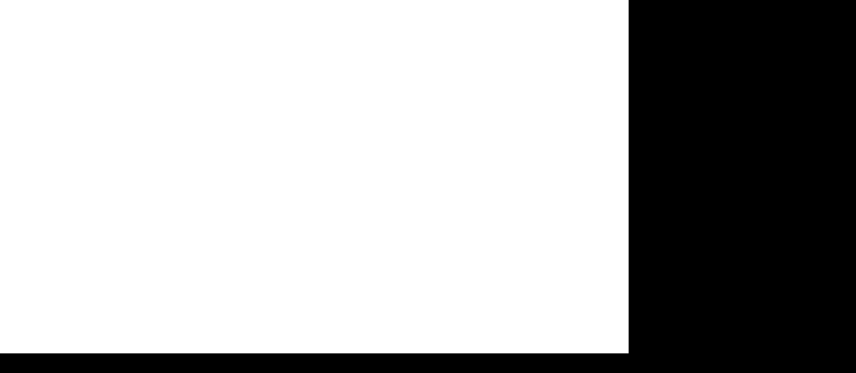

--- FILE ---
content_type: text/html; charset=UTF-8
request_url: https://elib.biblioatom.ru/text/atomnaya-energiya_t43-1_1977/
body_size: 16721
content:
<!DOCTYPE html>
<html xmlns="http://www.w3.org/1999/xhtml" lang="ru-RU" xml:lang="ru-RU" class="is-loading app-elib module-text">
<head>
<meta charset="utf-8" />
<title>Атомная энергия. Том 43, вып. 1. — 1977 / Просмотр издания // Электронная библиотека /// История Росатома</title>
<link rel="preconnect" href="//static.biblioatom.ru" crossorigin="anonymous" />
<meta name="viewport" content="width=device-width, initial-scale=1, viewport-fit=cover" />
<meta name="description" content="Атомная энергия / Акад. наук СССР, Гл. упр. по использованию атомной энергии при Совете Министров СССР. — М.: Гос. изд. техн.-теорет. лит., 1956— .Том 43, вып. 1. — 1977. — С. 1—80." />
<meta name="copyright" content="© 2008—2026 Государственная корпорация по атомной энергии «Росатом»" />
<meta name="keywords" content="История Росатома, атомный проект СССР, атомная бомба, электронная библиотека" />
<meta name="robots" content="index,follow" />
<meta name="jtag:app" content="elib" />
<meta name="jtag:module" content="text" />
<meta name="jtag:action" content="atomnaya-energiya_t43-1_1977" />
<meta name="jtag:path" content="text.atomnaya-energiya_t43-1_1977" />
<meta property="og:title" content="Атомная энергия. Том 43, вып. 1. — 1977 / Просмотр издания // Электронная библиотека /// История Росатома" />
<meta property="og:description" content="Атомная энергия / Акад. наук СССР, Гл. упр. по использованию атомной энергии при Совете Министров СССР. — М.: Гос. изд. техн.-теорет. лит., 1956— .Том 43, вып. 1. — 1977. — С. 1—80." />
<meta property="og:image" content="//elib.biblioatom.ru/data/atomnaya-energiya_t43-1_1977/thumb.jpg" />
<meta property="og:type" content="website" />
<meta property="og:locale" content="ru-RU" />
<meta property="og:url" content="https://elib.biblioatom.ru/text/atomnaya-energiya_t43-1_1977/" />
<meta property="og:site_name" content="Электронная библиотека /// История Росатома" />
<meta name="twitter:title" content="Атомная энергия. Том 43, вып. 1. — 1977 / Просмотр издания // Электронная библиотека /// История Росатома" />
<meta name="twitter:description" content="Атомная энергия / Акад. наук СССР, Гл. упр. по использованию атомной энергии при Совете Министров СССР. — М.: Гос. изд. техн.-теорет. лит., 1956— .Том 43, вып. 1. — 1977. — С. 1—80." />
<meta name="twitter:image" content="//elib.biblioatom.ru/data/atomnaya-energiya_t43-1_1977/thumb.jpg" />
<meta name="twitter:card" content="summary_large_image">
<meta name="twitter:site" content="@BiblioAtom" />
<meta name="twitter:creator" content="@BiblioAtom" />
<script type="application/ld+json">{"@context":"https:\/\/schema.org","@graph":[{"@type":"WebPage","@id":"https:\/\/elib.biblioatom.ru\/text\/atomnaya-energiya_t43-1_1977\/","url":"https:\/\/elib.biblioatom.ru\/text\/atomnaya-energiya_t43-1_1977\/","name":"Атомная энергия. Том 43, вып. 1. — 1977 \/ Просмотр издания"},{"@type":"WebSite","@id":"https:\/\/elib.biblioatom.ru\/text\/atomnaya-energiya_t43-1_1977\/'#website","url":"https:\/\/elib.biblioatom.ru\/text\/atomnaya-energiya_t43-1_1977\/","name":"Электронная библиотека \/\/\/ История Росатома","description":"Атомная энергия \/ Акад. наук СССР, Гл. упр. по использованию атомной энергии при Совете Министров СССР. — М.: Гос. изд. техн.-теорет. лит., 1956— .Том 43, вып. 1. — 1977. — С. 1—80.","inLanguage":"ru-RU"}]}</script>
<script type="application/ld+json">{"@id":"https:\/\/elib.biblioatom.ru\/text\/atomnaya-energiya_t43-1_1977\/","@context":"https:\/\/schema.org\/","@type":"Book","name":"Атомная энергия. Том 43, вып. 1. — 1977","description":"Атомная энергия \/ Акад. наук СССР, Гл. упр. по использованию атомной энергии при Совете Министров СССР. — М.: Гос. изд. техн.-теорет. лит., 1956— .Том 43, вып. 1. — 1977. — С. 1—80.","url":"https:\/\/elib.biblioatom.ru\/text\/atomnaya-energiya_t43-1_1977\/","image":"https:\/\/elib.biblioatom.ru\/text\/atomnaya-energiya_t43-1_1977\/thumb.jpg","inLanguage":"ru","bookFormat":"http:\/\/schema.org\/EBook","isbn":"00000000"}</script>
<link rel="canonical" href="https://elib.biblioatom.ru/text/atomnaya-energiya_t43-1_1977/" />
<script>const STM='rtm', HOSTS={root:'biblioatom.ru',this:'elib.biblioatom.ru',cdn:'static.biblioatom.ru',elib:'elib.biblioatom.ru',evo:'www.biblioatom.ru',memory:'memory.biblioatom.ru'};</script>
<link rel="preload" href="//static.biblioatom.ru/js/jquery-3.6.4.min.js" as="script" fetchpriority="auto" />
<link rel="preload" href="//static.biblioatom.ru/js/core.min.js?v=1.3.0g" as="script" fetchpriority="auto" />
<link rel="preload" href="//static.biblioatom.ru/js/elib.min.js?v=1.3.0g" as="script" fetchpriority="auto" />
<link rel="preload" href="//static.biblioatom.ru/css/core.min.css?v=1.3.0g" as="style" fetchpriority="auto" />
<link rel="preload" href="//static.biblioatom.ru/css/elib.min.css?v=1.3.0g" as="style" fetchpriority="auto" />
<link rel="apple-touch-icon" href="//static.biblioatom.ru/favicon/core/apple-touch-icon-76x76.png" sizes="76x76" />
<link rel="apple-touch-icon" href="//static.biblioatom.ru/favicon/core/apple-touch-icon-120x120.png" sizes="120x120" />
<link rel="apple-touch-icon" href="//static.biblioatom.ru/favicon/core/apple-touch-icon-152x152.png" sizes="152x152" />
<link rel="apple-touch-icon" href="//static.biblioatom.ru/favicon/core/apple-touch-icon-180x180.png" sizes="180x180" />
<link rel="apple-touch-icon-precomposed" href="//static.biblioatom.ru/favicon/core/apple-touch-icon-precomposed.png" />
<link rel="icon" href="//static.biblioatom.ru/favicon/core/favicon-16x16.png" type="image/png" sizes="16x16" />
<link rel="icon" href="//static.biblioatom.ru/favicon/core/favicon-32x32.png" type="image/png" sizes="32x32" />
<link rel="icon" href="//static.biblioatom.ru/favicon/core/favicon-48x48.png" type="image/png" sizes="48x48" />
<link rel="shortcut icon" href="//static.biblioatom.ru/favicon/core/favicon.ico" type="image/x-icon" />
<script>var bmSeparator="|",lsBookMarksKey="atom2023",lsXD="//".concat(HOSTS.cdn,"/xd-server.html"),lsPollPeriod=1e4;</script>
<style>@charset "UTF-8";:root{--stroke:3.5px;--stroke-hover:5.5px;--data-fs:0.95em;--data-filter:0.85em;--data-filter-abc:1em}:root{--min-fs:1;--max-fs:1.4;--min-vw:40;--max-vw:100;--min-fs-rem:var(--min-fs) * 1rem;--max-fs-rem:var(--max-fs) * 1rem;--min-vw-rem:var(--min-vw) * 1rem;--slope:(var(--max-fs) - var(--min-fs)) * (100vw - var(--min-vw-rem))/(var(--max-vw) - var(--min-vw));font-size:clamp(var(--min-fs-rem),var(--min-fs-rem) + var(--slope),var(--max-fs-rem));-webkit-marquee-increment:0}:root.mobile{--min-fs:1.15;--max-fs:1.15}:root.tablet{--min-fs:1.06;--max-fs:1.06}html{font-family:"Rosatom Web",Helvetica,Arial,sans-serf;line-height:1;font-feature-settings:"lnum","pnum","liga" 0!important;font-variant-numeric:lining-nums;font-variant-ligatures:none;-webkit-text-decoration-skip:objects edges box-decoration;text-decoration-skip:objects edges box-decoration;-webkit-user-select:text;-moz-user-select:text;user-select:text;-webkit-text-size-adjust:none;-moz-text-size-adjust:none;text-size-adjust:none;font-size-adjust:none;color:#000;background-color:#fff;-webkit-tap-highlight-color:rgba(0,0,0,.1);text-rendering:optimizeLegibility;user-select:text}html ::-moz-selection{background:#ffc543;text-decoration:inherit}html ::selection{background:#ffc543;text-decoration:inherit}html ::-moz-selection{color:#000}html ::selection{color:#000}button,input,option,select,textarea{font-family:"Rosatom Web",Helvetica,Arial,sans-serf!important;font-size:inherit;box-sizing:border-box;resize:none;color:#000;border:none;outline:0;box-shadow:none}button.ff-mono,input.ff-mono,option.ff-mono,select.ff-mono,textarea.ff-mono{font-family:Consolas,monospace!important}a{color:#000;transition:color .1s ease-in-out,-webkit-text-decoration-color .1s ease-in-out;transition:color .1s ease-in-out,text-decoration-color .1s ease-in-out;transition:color .1s ease-in-out,text-decoration-color .1s ease-in-out,-webkit-text-decoration-color .1s ease-in-out;text-underline-offset:.1em}a:active,a:hover{color:var(--app-color-base,#05b)}a.stretched::before{position:absolute;inset:0;left:0;z-index:1;content:""}h1,h2,h3,h4,h5,h6,p{margin:0;padding:0}h1.margin--start,h2.margin--start,h3.margin--start,h4.margin--start,h5.margin--start,h6.margin--start,p.margin--start{margin-top:.25em}h1.margin--startx2,h2.margin--startx2,h3.margin--startx2,h4.margin--startx2,h5.margin--startx2,h6.margin--startx2,p.margin--startx2{margin-top:.5em}h1.margin--end,h2.margin--end,h3.margin--end,h4.margin--end,h5.margin--end,h6.margin--end,p.margin--end{margin-bottom:.25em}h1.margin--endx2,h2.margin--endx2,h3.margin--endx2,h4.margin--endx2,h5.margin--endx2,h6.margin--endx2,p.margin--endx2{margin-bottom:.5em}li,ol,ul{position:relative;margin:0}h1,h2,h3,h4,h5,h6{font-family:"Rosatom Web",Helvetica,Arial,sans-serf;font-weight:700;text-align:left;line-height:1}h1{font-size:1.4rem}h2{font-size:1.3rem}h2.size-h3{font-size:1.222rem}h3{font-size:1.0881rem}h4{font-size:.97929rem}h5{font-size:.881361rem}h6{font-size:.7932249rem}strong{font-weight:700}strong.semi{font-weight:500}hr{box-sizing:border-box;max-width:100%;height:1px;margin:.75em auto;border:1px solid #000;background:50%;opacity:.1}hr.rev{opacity:.1}hr.rev.sub{opacity:.05;font-size:.8em}hr.starred{position:relative;border:0;opacity:.35;overflow:visible}hr.starred:after{font-size:.75em;letter-spacing:.3em;line-height:0;position:absolute;inset:0;text-align:center;display:block;content:"✱✱✱"}hr.slashed{border:0;opacity:.25;height:2px;color:#000;background-image:linear-gradient(-45deg,transparent,transparent 25%,currentColor 25%,currentColor 50%,transparent 50%,transparent 75%,currentColor 75%);background-size:10px 10px}:is(header,footer,nav) :is(ul,ol){list-style:none;margin:0;padding:0}:is(header,footer,nav) :is(ul,ol).flexed{display:flex}:is(header,footer,nav) :is(ul,ol) li{margin:0;padding:0}ins{display:inline-block;position:relative;padding:0;margin:0}[disabled]{opacity:.2;pointer-events:none;filter:grayscale(1)}[disabled]>[disabled]{opacity:1}img{font-size:.75rem;line-height:1;text-decoration:none!important;color:#4d4d4d;border:0;outline:0;-webkit-user-drag:none}img[src=""],img[src="#"],img[src="Error.src"]{opacity:0}img:after{position:absolute;z-index:1;top:0;left:0;display:block;overflow:hidden;box-sizing:border-box;width:100%;height:100%;padding:.5rem 2rem .5rem .5rem;content:attr(alt);text-overflow:ellipsis;background-color:#666;font-size:.6rem;line-height:1.1;font-weight:400;text-align:left;color:#fff}aside[data-html],aside[data-json]{display:none}script,style{-webkit-user-select:none;-moz-user-select:none;user-select:none}mark{-webkit-appearance:none;-moz-appearance:none;appearance:none;overflow:visible;position:relative;color:#000;background-color:#fd0;text-decoration:none!important;-webkit-text-decoration-color:transparent;text-decoration-color:transparent}:target{scroll-margin-top:6.84rem}.scroll--defer{overscroll-behavior:none}.block--virtual{display:none}.is-disabled,[class*=marker-],[disabled],aside,body,iframe,img,ins,nav,nav *,script,svg{-webkit-user-select:none;-moz-user-select:none;user-select:none}.data--copyable,.data--copyable *{-webkit-user-select:text;-moz-user-select:text;user-select:text}input,main,textarea{-webkit-user-select:text;-moz-user-select:text;user-select:text}@media print{@page{size:A4;margin:2cm 2cm 2cm 3.5cm}body,html{background:0 0!important;padding:0;margin:0;color:#000}}:root{--min-width:320px;--max-width:1680px}html{background:#000;color:#000;min-width:var(--min-width,320px);overflow:hidden;overflow-y:auto}@supports (scrollbar-width:thin){html{scrollbar-color:rgba(0,0,0,.25) #fff;scrollbar-width:thin;scrollbar-base-color:transparent}}html::-webkit-scrollbar{width:8px;height:8px}html::-webkit-scrollbar-track{border-radius:1px;background-color:#fff;-webkit-transition:background-color .2s ease-in-out;transition:background-color .2s ease-in-out}html::-webkit-scrollbar-thumb{border-radius:1px;background-color:rgba(0,0,0,.25);border-radius:2px;border:1px solid transparent;background-clip:padding-box;-webkit-transition:background-color .2s ease-in-out;transition:background-color .2s ease-in-out}html.is-loading{pointer-events:none}html.is-loading footer,html.is-loading header{overflow:hidden}html.is-loading *{transition:none!important}html.is-loading img,html.is-loading svg{width:1px;height:1px}html.is-loading form,html.is-loading nav{opacity:0}html.is-loading .app--container>*,html.is-loading header,html.is-loading header>*{opacity:0!important}html.is-loading header .header--main{transition:none!important;opacity:1!important}html.is-loading .swiper-wrapper .swiper-slide:not(:first-child){display:none}html.is-loading .gfx--pattern{display:none}html.is-loading .topper{display:none}body{background:#fff;width:100%;margin:0;padding:0}header{position:fixed;z-index:100;background:#000;transition:opacity;left:0;top:0;right:0;height:3.8rem}header .header--grid{height:3.8rem}header .header--main{transition:opacity .2s ease-in-out}footer{background-color:#252526}.app--container{background:#fff;transition:opacity;opacity:1;display:grid;grid-template-columns:1fr;grid-template-rows:min-content 1fr min-content;align-items:start;width:100%;padding-top:3.8rem;height:-moz-fit-content;height:fit-content}@supports (min-height:100vh){.app--container{min-height:100vh}}@supports (min-height:100dvh){.app--container{min-height:100dvh}}.app--root main{box-sizing:border-box;width:100%;margin:0 auto;display:flex;flex-direction:column}.app--root main article{min-width:0;width:100%;box-sizing:border-box;padding:0;margin:0}.box--margin{margin:1rem auto}.app--block{display:flex;flex-direction:column;position:relative;margin:0 auto;width:100%;min-width:var(--min-width,320px);max-width:var(--max-width,1600px)}@media screen and (pointer:coarse) and (max-width:666.98px),screen and (pointer:coarse) and (max-width:767.98px) and (orientation:portrait),screen and (pointer:coarse) and (max-width:1023.98px) and (orientation:landscape){.app--block{max-width:100vw}}@media screen and (pointer:coarse) and (min-width:767.98px) and (orientation:portrait),screen and (pointer:coarse) and (min-width:1023.98px) and (orientation:landscape){.app--block{max-width:1024px}}.block--zoomer{display:none;position:fixed}.gly-container{display:none}.mobile-marker{display:none}.block--preloader{display:none}.block--data--container{display:none}.debug-info{display:none}.wrap--block{overflow:hidden}@supports (position:sticky){.wrap--block.box--sticky{position:sticky;top:4.56rem;z-index:20}}@supports (position:sticky){.wrap--block.box--sticky.box--pad{top:3.56rem}}:target{scroll-margin-top:6.84rem}.topper{position:sticky;bottom:0;height:0}.block--virtual{display:none}:root.app-elib.module-text html{overflow:hidden}:root.app-elib.module-text header{height:2.5rem}.box--datatable{--fs-preloader:2em;pointer-events:none}.box--datatable .block--preloader{opacity:1}.box--datatable .block--datatable{transition:opacity .2s ease-in-out;opacity:0;height:0;overflow:hidden}.box--datatable [data-table] td{word-break:break-word;vertical-align:top}</style>
<link rel="stylesheet preload" type="text/css" href="//static.biblioatom.ru/css/core.min.css?v=1.3.0g" as="style" media="print" onload="this.media='all'" />
<link rel="stylesheet preload" type="text/css" href="//static.biblioatom.ru/css/elib.min.css?v=1.3.0g" as="style" media="print" onload="this.media='all'" />
<script>const __assets__ = { glyphs : '//static.biblioatom.ru/img/glyphs.svg' }</script>
<style>
:root { --app-color-base: #0e5a87; --app-color-base-dk: #093f5e; }
</style>
</head>
<body id="start">
<header><div class="header--nav"><div class="app--block " rel=""><div class="header--grid"><div class="header--logo link--home"><a type="button" class="tip" aria-label="Электронная библиотека /// История Росатома" title="Электронная библиотека /// История Росатома" href="/"><svg class="glyph-g-logo-full "><use xlink:href="#g-logo-full"></use></svg></a></div><nav class="header--main"><div class="main--title"><span>Атомная энергия. Том 43, вып. 1. — 1977</span></div></nav><nav class="header--search"><div class="search--form"><form class="form--filter" data-handler="bookviewer"><label><input type="text" name="query" data-minquery="2"value=""placeholder="Полнотекстовый поиск в документе..." autocomplete="off" /></label><div class="block--buttons"><button class="ui--button do--clear sys--button do-search-clear tip" type="button" disabled="disabled" title="Снять выделение найденных слов" aria-label="Снять выделение найденных слов"><ins><svg class="glyph-g-reset "><use xlink:href="#g-reset"></use></svg></ins></button><button class="ui--button do--search sys--button do-search-action tip" type="submit" disabled="disabled" title="Искать" aria-label="Искать"><ins><svg class="glyph-g-arr-right "><use xlink:href="#g-arr-right"></use></svg></ins></button></div></form></div></nav><nav class="header--sys sys-viewer"><ul class="nav--root"><li class="state--search tb-search tip is-restricted""><button class="ui--button sys--button do--searchtrigger" type="button" title="Поиск в тексте публикации [b]S[/b]" aria-label="Поиск в тексте публикации [b]S[/b]"><ins><svg class="glyph-g-search "><use xlink:href="#g-search"></use></svg></ins></button></li><li class="state--any" data-ax-desc="rpc/bookviewer" data-url="&quot;bibdesc&quot;" data-ax-data-state="&quot;bookviewer:page&quot;" data-max-width="50em" data-ax-trigger="click"><button class="ui--button sys--button tb-info" type="button" title="Библиографическое описание" aria-label="Библиографическое описание"><ins><svg class="glyph-g-info "><use xlink:href="#g-info"></use></svg></ins></button></li><li class="tb-bookmarks state--bookmarks state--any" data-ax-desc="rpc/bookviewer" data-url="&quot;bm&quot;" data-ax-data-state="&quot;bookviewer:bmlist&quot;" data-max-width="20em" data-ax-trigger="click"><button class="ui--button sys--button tb-bookmark" type="button" title="Закладки" aria-label="Закладки"><ins><svg class="glyph-g-fav "><use xlink:href="#g-fav"></use></svg></ins></button></li><li class="tb-help tip state--any" data-ax-arrow="off"><button class="ui--button sys--button" type="button" title="Справка" aria-label="Справка"><ins><svg class="glyph-g-help "><use xlink:href="#g-help"></use></svg></ins></button></li></ul></nav></div></div></div></header><div class="app--container" tabindex="0"><div></div><div class="app--root layout--bookviewer">
<article data-printable>
<div>
<div class="box--link box--pub "><figure data-orient="portrait"><a target="_blank" href="https://elib.biblioatom.ru/text/atomnaya-energiya_t43-1_1977/" ><span data-img style="--ratio:1600/2016"><img src="//elib.biblioatom.ru/data/atomnaya-energiya_t43-1_1977/thumb.jpg" alt="Атомная энергия. Том 43, вып. 1. — 1977" loading="lazy" /></span></a><figcaption><span class="pub--shortname"><a target="_blank" href="https://elib.biblioatom.ru/text/atomnaya-energiya_t43-1_1977/" ><span>Атомная энергия. Том 43, вып. 1. — 1977</span>&zwj;</a></span><span class="pub--desc"><p><b>Атомная энергия</b>&nbsp;/ Акад. наук СССР, Гл.&nbsp;упр. по&nbsp;использованию атомной энергии при&nbsp;Совете Министров СССР.&nbsp;— М.: Гос. изд. техн.-теорет. лит.,&nbsp;1956— .<p>Том 43, вып.&nbsp;1.&nbsp;—&nbsp;1977.&nbsp;— С.&nbsp;1&zwj;—&zwj;80.</p></span>
<div class="canonical">
<div>https://elib.biblioatom.ru/text/atomnaya-energiya_t43-1_1977/</div>
</div>
</figcaption></figure></div>
</div>
</article>
<div class="bookviewer-root" data-settings="{&quot;root&quot;:&quot;rpc\/bookviewer&quot;,&quot;url&quot;:&quot;atomnaya-energiya_t43-1_1977&quot;,&quot;tracking-page&quot;:&quot;\/\/elib.biblioatom.ru\/text\/:URL\/:PAGE\/?hl=:QUERY&quot;,&quot;tracking-package&quot;:&quot;atomnaya-energiya_t43-1_1977&quot;,&quot;goto-page&quot;:0,&quot;query&quot;:&quot;\&quot;\&quot;&quot;,&quot;tree-type&quot;:&quot;inline&quot;,&quot;tree-state&quot;:&quot;visible&quot;,&quot;mode-prefer&quot;:&quot;gfx&quot;,&quot;layout-prefer&quot;:&quot;1x1&quot;,&quot;mode-gfx&quot;:true,&quot;mode-html&quot;:true,&quot;zoom&quot;:{&quot;gfx&quot;:{&quot;1x1&quot;:{&quot;level&quot;:100,&quot;_w&quot;:0,&quot;_h&quot;:1},&quot;2x1&quot;:{&quot;level&quot;:100,&quot;_w&quot;:1,&quot;_h&quot;:0}},&quot;html&quot;:{&quot;1x1&quot;:{&quot;level&quot;:100},&quot;2x1&quot;:{&quot;level&quot;:100}}},&quot;textsize-prefer&quot;:&quot;2&quot;,&quot;textfont-prefer&quot;:&quot;a&quot;,&quot;defw&quot;:&quot;1600&quot;,&quot;defh&quot;:&quot;2016&quot;,&quot;minh&quot;:null,&quot;maxh&quot;:null,&quot;fixeven&quot;:false,&quot;section&quot;:&quot;05&quot;,&quot;pdf&quot;:{&quot;valid&quot;:false},&quot;i18n&quot;:[&quot;&quot;],&quot;sitemode&quot;:null,&quot;user&quot;:null}">
<div class="bookviewer-box is-loading no-transition is-gfx-mode is-1x1-mode is-hlnav-hidden">
<div class="content-box-bookviewer">
<aside data-view-mode="gfx" class="book-viewport is-gfx-mode mode-1x1" style="--ratio-rotate : 0.79">
<div class="vp-center"></div>
<div class="data-container" tabindex="-1">
<div class="data-contents" tabindex="-1">
<div class="page-gfx page-ord-0" data-rel="0" data-anchor="$p0">
<div class="ph-img" style="aspect-ratio: 1600/2016">
<figure data-ord="0" data-orient="portrait"><span data-img style="--ratio:1600/2016"><img src="//elib.biblioatom.ru/data/atomnaya-energiya_t43-1_1977/jpg/0000.jpg" alt="" loading="lazy" /></span></figure>
</div>
<div class="ph-no">Обложка</div>
</div>
<div class="page-gfx page-ord-1" data-rel="1" data-anchor="$p1">
<div class="ph-img" style="aspect-ratio: 1600/2016">
<figure data-ord="1" data-orient="portrait"><span data-img style="--ratio:1600/2016"><img src="//elib.biblioatom.ru/data/atomnaya-energiya_t43-1_1977/jpg/0001.jpg" alt="" loading="lazy" /></span></figure>
</div>
<div class="ph-no">1</div>
</div>
<div class="page-gfx page-ord-2" data-rel="2" data-anchor="$p2">
<div class="ph-img" style="aspect-ratio: 1600/2016">
<figure data-ord="2" data-orient="portrait"><span data-img style="--ratio:1600/2016"><img src="//elib.biblioatom.ru/data/atomnaya-energiya_t43-1_1977/jpg/0002.jpg" alt="" loading="lazy" /></span></figure>
</div>
<div class="ph-no">2</div>
</div>
<div class="page-gfx page-ord-3" data-rel="3" data-anchor="$p3">
<div class="ph-img" style="aspect-ratio: 1600/2016">
<figure data-ord="3" data-orient="portrait"><span data-img style="--ratio:1600/2016"><img src="//elib.biblioatom.ru/data/atomnaya-energiya_t43-1_1977/jpg/0003.jpg" alt="" loading="lazy" /></span></figure>
</div>
<div class="ph-no">3</div>
</div>
<div class="page-gfx page-ord-4" data-rel="4" data-anchor="$p4">
<div class="ph-img" style="aspect-ratio: 1600/2016">
<figure data-ord="4" data-orient="portrait"><span data-img style="--ratio:1600/2016"><img src="//elib.biblioatom.ru/data/atomnaya-energiya_t43-1_1977/jpg/0004.jpg" alt="" loading="lazy" /></span></figure>
</div>
<div class="ph-no">4</div>
</div>
<div class="page-gfx page-ord-5" data-rel="5" data-anchor="$p5">
<div class="ph-img" style="aspect-ratio: 1600/2016">
<figure data-ord="5" data-orient="portrait"><span data-img style="--ratio:1600/2016"><img src="//elib.biblioatom.ru/data/atomnaya-energiya_t43-1_1977/jpg/0005.jpg" alt="" loading="lazy" /></span></figure>
</div>
<div class="ph-no">5</div>
</div>
<div class="page-gfx page-ord-6" data-rel="6" data-anchor="$p6">
<div class="ph-img" style="aspect-ratio: 1600/2016">
<figure data-ord="6" data-orient="portrait"><span data-img style="--ratio:1600/2016"><img src="//elib.biblioatom.ru/data/atomnaya-energiya_t43-1_1977/jpg/0006.jpg" alt="" loading="lazy" /></span></figure>
</div>
<div class="ph-no">6</div>
</div>
<div class="page-gfx page-ord-7" data-rel="7" data-anchor="$p7">
<div class="ph-img" style="aspect-ratio: 1600/2016">
<figure data-ord="7" data-orient="portrait"><span data-img style="--ratio:1600/2016"><img src="//elib.biblioatom.ru/data/atomnaya-energiya_t43-1_1977/jpg/0007.jpg" alt="" loading="lazy" /></span></figure>
</div>
<div class="ph-no">7</div>
</div>
<div class="page-gfx page-ord-8" data-rel="8" data-anchor="$p8">
<div class="ph-img" style="aspect-ratio: 1600/2016">
<figure data-ord="8" data-orient="portrait"><span data-img style="--ratio:1600/2016"><img src="//elib.biblioatom.ru/data/atomnaya-energiya_t43-1_1977/jpg/0008.jpg" alt="" loading="lazy" /></span></figure>
</div>
<div class="ph-no">8</div>
</div>
<div class="page-gfx page-ord-9" data-rel="9" data-anchor="$p9">
<div class="ph-img" style="aspect-ratio: 1600/2016">
<figure data-ord="9" data-orient="portrait"><span data-img style="--ratio:1600/2016"><img src="//elib.biblioatom.ru/data/atomnaya-energiya_t43-1_1977/jpg/0009.jpg" alt="" loading="lazy" /></span></figure>
</div>
<div class="ph-no">9</div>
</div>
<div class="page-gfx page-ord-10" data-rel="10" data-anchor="$p10">
<div class="ph-img" style="aspect-ratio: 1600/2016">
<figure data-ord="10" data-orient="portrait"><span data-img style="--ratio:1600/2016"><img src="//elib.biblioatom.ru/data/atomnaya-energiya_t43-1_1977/jpg/0010.jpg" alt="" loading="lazy" /></span></figure>
</div>
<div class="ph-no">10</div>
</div>
<div class="page-gfx page-ord-11" data-rel="11" data-anchor="$p11">
<div class="ph-img" style="aspect-ratio: 1600/2016">
<figure data-ord="11" data-orient="portrait"><span data-img style="--ratio:1600/2016"><img src="//elib.biblioatom.ru/data/atomnaya-energiya_t43-1_1977/jpg/0011.jpg" alt="" loading="lazy" /></span></figure>
</div>
<div class="ph-no">11</div>
</div>
<div class="page-gfx page-ord-12" data-rel="12" data-anchor="$p12">
<div class="ph-img" style="aspect-ratio: 1600/2016">
<figure data-ord="12" data-orient="portrait"><span data-img style="--ratio:1600/2016"><img src="//elib.biblioatom.ru/data/atomnaya-energiya_t43-1_1977/jpg/0012.jpg" alt="" loading="lazy" /></span></figure>
</div>
<div class="ph-no">12</div>
</div>
<div class="page-gfx page-ord-13" data-rel="13" data-anchor="$p13">
<div class="ph-img" style="aspect-ratio: 1600/2016">
<figure data-ord="13" data-orient="portrait"><span data-img style="--ratio:1600/2016"><img src="//elib.biblioatom.ru/data/atomnaya-energiya_t43-1_1977/jpg/0013.jpg" alt="" loading="lazy" /></span></figure>
</div>
<div class="ph-no">13</div>
</div>
<div class="page-gfx page-ord-14" data-rel="14" data-anchor="$p14">
<div class="ph-img" style="aspect-ratio: 1600/2016">
<figure data-ord="14" data-orient="portrait"><span data-img style="--ratio:1600/2016"><img src="//elib.biblioatom.ru/data/atomnaya-energiya_t43-1_1977/jpg/0014.jpg" alt="" loading="lazy" /></span></figure>
</div>
<div class="ph-no">14</div>
</div>
<div class="page-gfx page-ord-15" data-rel="15" data-anchor="$p15">
<div class="ph-img" style="aspect-ratio: 1600/2016">
<figure data-ord="15" data-orient="portrait"><span data-img style="--ratio:1600/2016"><img src="//elib.biblioatom.ru/data/atomnaya-energiya_t43-1_1977/jpg/0015.jpg" alt="" loading="lazy" /></span></figure>
</div>
<div class="ph-no">15</div>
</div>
<div class="page-gfx page-ord-16" data-rel="16" data-anchor="$p16">
<div class="ph-img" style="aspect-ratio: 1600/2016">
<figure data-ord="16" data-orient="portrait"><span data-img style="--ratio:1600/2016"><img src="//elib.biblioatom.ru/data/atomnaya-energiya_t43-1_1977/jpg/0016.jpg" alt="" loading="lazy" /></span></figure>
</div>
<div class="ph-no">16</div>
</div>
<div class="page-gfx page-ord-17" data-rel="17" data-anchor="$p17">
<div class="ph-img" style="aspect-ratio: 1600/2016">
<figure data-ord="17" data-orient="portrait"><span data-img style="--ratio:1600/2016"><img src="//elib.biblioatom.ru/data/atomnaya-energiya_t43-1_1977/jpg/0017.jpg" alt="" loading="lazy" /></span></figure>
</div>
<div class="ph-no">17</div>
</div>
<div class="page-gfx page-ord-18" data-rel="18" data-anchor="$p18">
<div class="ph-img" style="aspect-ratio: 1600/2016">
<figure data-ord="18" data-orient="portrait"><span data-img style="--ratio:1600/2016"><img src="//elib.biblioatom.ru/data/atomnaya-energiya_t43-1_1977/jpg/0018.jpg" alt="" loading="lazy" /></span></figure>
</div>
<div class="ph-no">18</div>
</div>
<div class="page-gfx page-ord-19" data-rel="19" data-anchor="$p19">
<div class="ph-img" style="aspect-ratio: 1600/2016">
<figure data-ord="19" data-orient="portrait"><span data-img style="--ratio:1600/2016"><img src="//elib.biblioatom.ru/data/atomnaya-energiya_t43-1_1977/jpg/0019.jpg" alt="" loading="lazy" /></span></figure>
</div>
<div class="ph-no">19</div>
</div>
<div class="page-gfx page-ord-20" data-rel="20" data-anchor="$p20">
<div class="ph-img" style="aspect-ratio: 1600/2016">
<figure data-ord="20" data-orient="portrait"><span data-img style="--ratio:1600/2016"><img src="//elib.biblioatom.ru/data/atomnaya-energiya_t43-1_1977/jpg/0020.jpg" alt="" loading="lazy" /></span></figure>
</div>
<div class="ph-no">20</div>
</div>
<div class="page-gfx page-ord-21" data-rel="21" data-anchor="$p21">
<div class="ph-img" style="aspect-ratio: 1600/2016">
<figure data-ord="21" data-orient="portrait"><span data-img style="--ratio:1600/2016"><img src="//elib.biblioatom.ru/data/atomnaya-energiya_t43-1_1977/jpg/0021.jpg" alt="" loading="lazy" /></span></figure>
</div>
<div class="ph-no">21</div>
</div>
<div class="page-gfx page-ord-22" data-rel="22" data-anchor="$p22">
<div class="ph-img" style="aspect-ratio: 1600/2016">
<figure data-ord="22" data-orient="portrait"><span data-img style="--ratio:1600/2016"><img src="//elib.biblioatom.ru/data/atomnaya-energiya_t43-1_1977/jpg/0022.jpg" alt="" loading="lazy" /></span></figure>
</div>
<div class="ph-no">22</div>
</div>
<div class="page-gfx page-ord-23" data-rel="23" data-anchor="$p23">
<div class="ph-img" style="aspect-ratio: 1600/2016">
<figure data-ord="23" data-orient="portrait"><span data-img style="--ratio:1600/2016"><img src="//elib.biblioatom.ru/data/atomnaya-energiya_t43-1_1977/jpg/0023.jpg" alt="" loading="lazy" /></span></figure>
</div>
<div class="ph-no">23</div>
</div>
<div class="page-gfx page-ord-24" data-rel="24" data-anchor="$p24">
<div class="ph-img" style="aspect-ratio: 1600/2016">
<figure data-ord="24" data-orient="portrait"><span data-img style="--ratio:1600/2016"><img src="//elib.biblioatom.ru/data/atomnaya-energiya_t43-1_1977/jpg/0024.jpg" alt="" loading="lazy" /></span></figure>
</div>
<div class="ph-no">24</div>
</div>
<div class="page-gfx page-ord-25" data-rel="25" data-anchor="$p25">
<div class="ph-img" style="aspect-ratio: 1600/2016">
<figure data-ord="25" data-orient="portrait"><span data-img style="--ratio:1600/2016"><img src="//elib.biblioatom.ru/data/atomnaya-energiya_t43-1_1977/jpg/0025.jpg" alt="" loading="lazy" /></span></figure>
</div>
<div class="ph-no">25</div>
</div>
<div class="page-gfx page-ord-26" data-rel="26" data-anchor="$p26">
<div class="ph-img" style="aspect-ratio: 1600/2016">
<figure data-ord="26" data-orient="portrait"><span data-img style="--ratio:1600/2016"><img src="//elib.biblioatom.ru/data/atomnaya-energiya_t43-1_1977/jpg/0026.jpg" alt="" loading="lazy" /></span></figure>
</div>
<div class="ph-no">26</div>
</div>
<div class="page-gfx page-ord-27" data-rel="27" data-anchor="$p27">
<div class="ph-img" style="aspect-ratio: 1600/2016">
<figure data-ord="27" data-orient="portrait"><span data-img style="--ratio:1600/2016"><img src="//elib.biblioatom.ru/data/atomnaya-energiya_t43-1_1977/jpg/0027.jpg" alt="" loading="lazy" /></span></figure>
</div>
<div class="ph-no">27</div>
</div>
<div class="page-gfx page-ord-28" data-rel="28" data-anchor="$p28">
<div class="ph-img" style="aspect-ratio: 1600/2016">
<figure data-ord="28" data-orient="portrait"><span data-img style="--ratio:1600/2016"><img src="//elib.biblioatom.ru/data/atomnaya-energiya_t43-1_1977/jpg/0028.jpg" alt="" loading="lazy" /></span></figure>
</div>
<div class="ph-no">28</div>
</div>
<div class="page-gfx page-ord-29" data-rel="29" data-anchor="$p29">
<div class="ph-img" style="aspect-ratio: 1600/2016">
<figure data-ord="29" data-orient="portrait"><span data-img style="--ratio:1600/2016"><img src="//elib.biblioatom.ru/data/atomnaya-energiya_t43-1_1977/jpg/0029.jpg" alt="" loading="lazy" /></span></figure>
</div>
<div class="ph-no">29</div>
</div>
<div class="page-gfx page-ord-30" data-rel="30" data-anchor="$p30">
<div class="ph-img" style="aspect-ratio: 1600/2016">
<figure data-ord="30" data-orient="portrait"><span data-img style="--ratio:1600/2016"><img src="//elib.biblioatom.ru/data/atomnaya-energiya_t43-1_1977/jpg/0030.jpg" alt="" loading="lazy" /></span></figure>
</div>
<div class="ph-no">30</div>
</div>
<div class="page-gfx page-ord-31" data-rel="31" data-anchor="$p31">
<div class="ph-img" style="aspect-ratio: 1600/2016">
<figure data-ord="31" data-orient="portrait"><span data-img style="--ratio:1600/2016"><img src="//elib.biblioatom.ru/data/atomnaya-energiya_t43-1_1977/jpg/0031.jpg" alt="" loading="lazy" /></span></figure>
</div>
<div class="ph-no">31</div>
</div>
<div class="page-gfx page-ord-32" data-rel="32" data-anchor="$p32">
<div class="ph-img" style="aspect-ratio: 1600/2016">
<figure data-ord="32" data-orient="portrait"><span data-img style="--ratio:1600/2016"><img src="//elib.biblioatom.ru/data/atomnaya-energiya_t43-1_1977/jpg/0032.jpg" alt="" loading="lazy" /></span></figure>
</div>
<div class="ph-no">32</div>
</div>
<div class="page-gfx page-ord-33" data-rel="33" data-anchor="$p33">
<div class="ph-img" style="aspect-ratio: 1600/2016">
<figure data-ord="33" data-orient="portrait"><span data-img style="--ratio:1600/2016"><img src="//elib.biblioatom.ru/data/atomnaya-energiya_t43-1_1977/jpg/0033.jpg" alt="" loading="lazy" /></span></figure>
</div>
<div class="ph-no">33</div>
</div>
<div class="page-gfx page-ord-34" data-rel="34" data-anchor="$p34">
<div class="ph-img" style="aspect-ratio: 1600/2016">
<figure data-ord="34" data-orient="portrait"><span data-img style="--ratio:1600/2016"><img src="//elib.biblioatom.ru/data/atomnaya-energiya_t43-1_1977/jpg/0034.jpg" alt="" loading="lazy" /></span></figure>
</div>
<div class="ph-no">34</div>
</div>
<div class="page-gfx page-ord-35" data-rel="35" data-anchor="$p35">
<div class="ph-img" style="aspect-ratio: 1600/2016">
<figure data-ord="35" data-orient="portrait"><span data-img style="--ratio:1600/2016"><img src="//elib.biblioatom.ru/data/atomnaya-energiya_t43-1_1977/jpg/0035.jpg" alt="" loading="lazy" /></span></figure>
</div>
<div class="ph-no">35</div>
</div>
<div class="page-gfx page-ord-36" data-rel="36" data-anchor="$p36">
<div class="ph-img" style="aspect-ratio: 1600/2016">
<figure data-ord="36" data-orient="portrait"><span data-img style="--ratio:1600/2016"><img src="//elib.biblioatom.ru/data/atomnaya-energiya_t43-1_1977/jpg/0036.jpg" alt="" loading="lazy" /></span></figure>
</div>
<div class="ph-no">36</div>
</div>
<div class="page-gfx page-ord-37" data-rel="37" data-anchor="$p37">
<div class="ph-img" style="aspect-ratio: 1600/2016">
<figure data-ord="37" data-orient="portrait"><span data-img style="--ratio:1600/2016"><img src="//elib.biblioatom.ru/data/atomnaya-energiya_t43-1_1977/jpg/0037.jpg" alt="" loading="lazy" /></span></figure>
</div>
<div class="ph-no">37</div>
</div>
<div class="page-gfx page-ord-38" data-rel="38" data-anchor="$p38">
<div class="ph-img" style="aspect-ratio: 1600/2016">
<figure data-ord="38" data-orient="portrait"><span data-img style="--ratio:1600/2016"><img src="//elib.biblioatom.ru/data/atomnaya-energiya_t43-1_1977/jpg/0038.jpg" alt="" loading="lazy" /></span></figure>
</div>
<div class="ph-no">38</div>
</div>
<div class="page-gfx page-ord-39" data-rel="39" data-anchor="$p39">
<div class="ph-img" style="aspect-ratio: 1600/2016">
<figure data-ord="39" data-orient="portrait"><span data-img style="--ratio:1600/2016"><img src="//elib.biblioatom.ru/data/atomnaya-energiya_t43-1_1977/jpg/0039.jpg" alt="" loading="lazy" /></span></figure>
</div>
<div class="ph-no">39</div>
</div>
<div class="page-gfx page-ord-40" data-rel="40" data-anchor="$p40">
<div class="ph-img" style="aspect-ratio: 1600/2016">
<figure data-ord="40" data-orient="portrait"><span data-img style="--ratio:1600/2016"><img src="//elib.biblioatom.ru/data/atomnaya-energiya_t43-1_1977/jpg/0040.jpg" alt="" loading="lazy" /></span></figure>
</div>
<div class="ph-no">40</div>
</div>
<div class="page-gfx page-ord-41" data-rel="41" data-anchor="$p41">
<div class="ph-img" style="aspect-ratio: 1600/2016">
<figure data-ord="41" data-orient="portrait"><span data-img style="--ratio:1600/2016"><img src="//elib.biblioatom.ru/data/atomnaya-energiya_t43-1_1977/jpg/0041.jpg" alt="" loading="lazy" /></span></figure>
</div>
<div class="ph-no">41</div>
</div>
<div class="page-gfx page-ord-42" data-rel="42" data-anchor="$p42">
<div class="ph-img" style="aspect-ratio: 1600/2016">
<figure data-ord="42" data-orient="portrait"><span data-img style="--ratio:1600/2016"><img src="//elib.biblioatom.ru/data/atomnaya-energiya_t43-1_1977/jpg/0042.jpg" alt="" loading="lazy" /></span></figure>
</div>
<div class="ph-no">42</div>
</div>
<div class="page-gfx page-ord-43" data-rel="43" data-anchor="$p43">
<div class="ph-img" style="aspect-ratio: 1600/2016">
<figure data-ord="43" data-orient="portrait"><span data-img style="--ratio:1600/2016"><img src="//elib.biblioatom.ru/data/atomnaya-energiya_t43-1_1977/jpg/0043.jpg" alt="" loading="lazy" /></span></figure>
</div>
<div class="ph-no">43</div>
</div>
<div class="page-gfx page-ord-44" data-rel="44" data-anchor="$p44">
<div class="ph-img" style="aspect-ratio: 1600/2016">
<figure data-ord="44" data-orient="portrait"><span data-img style="--ratio:1600/2016"><img src="//elib.biblioatom.ru/data/atomnaya-energiya_t43-1_1977/jpg/0044.jpg" alt="" loading="lazy" /></span></figure>
</div>
<div class="ph-no">44</div>
</div>
<div class="page-gfx page-ord-45" data-rel="45" data-anchor="$p45">
<div class="ph-img" style="aspect-ratio: 1600/2016">
<figure data-ord="45" data-orient="portrait"><span data-img style="--ratio:1600/2016"><img src="//elib.biblioatom.ru/data/atomnaya-energiya_t43-1_1977/jpg/0045.jpg" alt="" loading="lazy" /></span></figure>
</div>
<div class="ph-no">45</div>
</div>
<div class="page-gfx page-ord-46" data-rel="46" data-anchor="$p46">
<div class="ph-img" style="aspect-ratio: 1600/2016">
<figure data-ord="46" data-orient="portrait"><span data-img style="--ratio:1600/2016"><img src="//elib.biblioatom.ru/data/atomnaya-energiya_t43-1_1977/jpg/0046.jpg" alt="" loading="lazy" /></span></figure>
</div>
<div class="ph-no">46</div>
</div>
<div class="page-gfx page-ord-47" data-rel="47" data-anchor="$p47">
<div class="ph-img" style="aspect-ratio: 1600/2016">
<figure data-ord="47" data-orient="portrait"><span data-img style="--ratio:1600/2016"><img src="//elib.biblioatom.ru/data/atomnaya-energiya_t43-1_1977/jpg/0047.jpg" alt="" loading="lazy" /></span></figure>
</div>
<div class="ph-no">47</div>
</div>
<div class="page-gfx page-ord-48" data-rel="48" data-anchor="$p48">
<div class="ph-img" style="aspect-ratio: 1600/2016">
<figure data-ord="48" data-orient="portrait"><span data-img style="--ratio:1600/2016"><img src="//elib.biblioatom.ru/data/atomnaya-energiya_t43-1_1977/jpg/0048.jpg" alt="" loading="lazy" /></span></figure>
</div>
<div class="ph-no">48</div>
</div>
<div class="page-gfx page-ord-49" data-rel="49" data-anchor="$p49">
<div class="ph-img" style="aspect-ratio: 1600/2016">
<figure data-ord="49" data-orient="portrait"><span data-img style="--ratio:1600/2016"><img src="//elib.biblioatom.ru/data/atomnaya-energiya_t43-1_1977/jpg/0049.jpg" alt="" loading="lazy" /></span></figure>
</div>
<div class="ph-no">49</div>
</div>
<div class="page-gfx page-ord-50" data-rel="50" data-anchor="$p50">
<div class="ph-img" style="aspect-ratio: 1600/2016">
<figure data-ord="50" data-orient="portrait"><span data-img style="--ratio:1600/2016"><img src="//elib.biblioatom.ru/data/atomnaya-energiya_t43-1_1977/jpg/0050.jpg" alt="" loading="lazy" /></span></figure>
</div>
<div class="ph-no">50</div>
</div>
<div class="page-gfx page-ord-51" data-rel="51" data-anchor="$p51">
<div class="ph-img" style="aspect-ratio: 1600/2016">
<figure data-ord="51" data-orient="portrait"><span data-img style="--ratio:1600/2016"><img src="//elib.biblioatom.ru/data/atomnaya-energiya_t43-1_1977/jpg/0051.jpg" alt="" loading="lazy" /></span></figure>
</div>
<div class="ph-no">51</div>
</div>
<div class="page-gfx page-ord-52" data-rel="52" data-anchor="$p52">
<div class="ph-img" style="aspect-ratio: 1600/2016">
<figure data-ord="52" data-orient="portrait"><span data-img style="--ratio:1600/2016"><img src="//elib.biblioatom.ru/data/atomnaya-energiya_t43-1_1977/jpg/0052.jpg" alt="" loading="lazy" /></span></figure>
</div>
<div class="ph-no">52</div>
</div>
<div class="page-gfx page-ord-53" data-rel="53" data-anchor="$p53">
<div class="ph-img" style="aspect-ratio: 1600/2016">
<figure data-ord="53" data-orient="portrait"><span data-img style="--ratio:1600/2016"><img src="//elib.biblioatom.ru/data/atomnaya-energiya_t43-1_1977/jpg/0053.jpg" alt="" loading="lazy" /></span></figure>
</div>
<div class="ph-no">53</div>
</div>
<div class="page-gfx page-ord-54" data-rel="54" data-anchor="$p54">
<div class="ph-img" style="aspect-ratio: 1600/2016">
<figure data-ord="54" data-orient="portrait"><span data-img style="--ratio:1600/2016"><img src="//elib.biblioatom.ru/data/atomnaya-energiya_t43-1_1977/jpg/0054.jpg" alt="" loading="lazy" /></span></figure>
</div>
<div class="ph-no">54</div>
</div>
<div class="page-gfx page-ord-55" data-rel="55" data-anchor="$p55">
<div class="ph-img" style="aspect-ratio: 1600/2016">
<figure data-ord="55" data-orient="portrait"><span data-img style="--ratio:1600/2016"><img src="//elib.biblioatom.ru/data/atomnaya-energiya_t43-1_1977/jpg/0055.jpg" alt="" loading="lazy" /></span></figure>
</div>
<div class="ph-no">55</div>
</div>
<div class="page-gfx page-ord-56" data-rel="56" data-anchor="$p56">
<div class="ph-img" style="aspect-ratio: 1600/2016">
<figure data-ord="56" data-orient="portrait"><span data-img style="--ratio:1600/2016"><img src="//elib.biblioatom.ru/data/atomnaya-energiya_t43-1_1977/jpg/0056.jpg" alt="" loading="lazy" /></span></figure>
</div>
<div class="ph-no">56</div>
</div>
<div class="page-gfx page-ord-57" data-rel="57" data-anchor="$p57">
<div class="ph-img" style="aspect-ratio: 1600/2016">
<figure data-ord="57" data-orient="portrait"><span data-img style="--ratio:1600/2016"><img src="//elib.biblioatom.ru/data/atomnaya-energiya_t43-1_1977/jpg/0057.jpg" alt="" loading="lazy" /></span></figure>
</div>
<div class="ph-no">57</div>
</div>
<div class="page-gfx page-ord-58" data-rel="58" data-anchor="$p58">
<div class="ph-img" style="aspect-ratio: 1600/2016">
<figure data-ord="58" data-orient="portrait"><span data-img style="--ratio:1600/2016"><img src="//elib.biblioatom.ru/data/atomnaya-energiya_t43-1_1977/jpg/0058.jpg" alt="" loading="lazy" /></span></figure>
</div>
<div class="ph-no">58</div>
</div>
<div class="page-gfx page-ord-59" data-rel="59" data-anchor="$p59">
<div class="ph-img" style="aspect-ratio: 1600/2016">
<figure data-ord="59" data-orient="portrait"><span data-img style="--ratio:1600/2016"><img src="//elib.biblioatom.ru/data/atomnaya-energiya_t43-1_1977/jpg/0059.jpg" alt="" loading="lazy" /></span></figure>
</div>
<div class="ph-no">59</div>
</div>
<div class="page-gfx page-ord-60" data-rel="60" data-anchor="$p60">
<div class="ph-img" style="aspect-ratio: 1600/2016">
<figure data-ord="60" data-orient="portrait"><span data-img style="--ratio:1600/2016"><img src="//elib.biblioatom.ru/data/atomnaya-energiya_t43-1_1977/jpg/0060.jpg" alt="" loading="lazy" /></span></figure>
</div>
<div class="ph-no">60</div>
</div>
<div class="page-gfx page-ord-61" data-rel="61" data-anchor="$p61">
<div class="ph-img" style="aspect-ratio: 1600/2016">
<figure data-ord="61" data-orient="portrait"><span data-img style="--ratio:1600/2016"><img src="//elib.biblioatom.ru/data/atomnaya-energiya_t43-1_1977/jpg/0061.jpg" alt="" loading="lazy" /></span></figure>
</div>
<div class="ph-no">61</div>
</div>
<div class="page-gfx page-ord-62" data-rel="62" data-anchor="$p62">
<div class="ph-img" style="aspect-ratio: 1600/2016">
<figure data-ord="62" data-orient="portrait"><span data-img style="--ratio:1600/2016"><img src="//elib.biblioatom.ru/data/atomnaya-energiya_t43-1_1977/jpg/0062.jpg" alt="" loading="lazy" /></span></figure>
</div>
<div class="ph-no">62</div>
</div>
<div class="page-gfx page-ord-63" data-rel="63" data-anchor="$p63">
<div class="ph-img" style="aspect-ratio: 1600/2016">
<figure data-ord="63" data-orient="portrait"><span data-img style="--ratio:1600/2016"><img src="//elib.biblioatom.ru/data/atomnaya-energiya_t43-1_1977/jpg/0063.jpg" alt="" loading="lazy" /></span></figure>
</div>
<div class="ph-no">63</div>
</div>
<div class="page-gfx page-ord-64" data-rel="64" data-anchor="$p64">
<div class="ph-img" style="aspect-ratio: 1600/2016">
<figure data-ord="64" data-orient="portrait"><span data-img style="--ratio:1600/2016"><img src="//elib.biblioatom.ru/data/atomnaya-energiya_t43-1_1977/jpg/0064.jpg" alt="" loading="lazy" /></span></figure>
</div>
<div class="ph-no">64</div>
</div>
<div class="page-gfx page-ord-65" data-rel="65" data-anchor="$p65">
<div class="ph-img" style="aspect-ratio: 1600/2016">
<figure data-ord="65" data-orient="portrait"><span data-img style="--ratio:1600/2016"><img src="//elib.biblioatom.ru/data/atomnaya-energiya_t43-1_1977/jpg/0065.jpg" alt="" loading="lazy" /></span></figure>
</div>
<div class="ph-no">65</div>
</div>
<div class="page-gfx page-ord-66" data-rel="66" data-anchor="$p66">
<div class="ph-img" style="aspect-ratio: 1600/2016">
<figure data-ord="66" data-orient="portrait"><span data-img style="--ratio:1600/2016"><img src="//elib.biblioatom.ru/data/atomnaya-energiya_t43-1_1977/jpg/0066.jpg" alt="" loading="lazy" /></span></figure>
</div>
<div class="ph-no">66</div>
</div>
<div class="page-gfx page-ord-67" data-rel="67" data-anchor="$p67">
<div class="ph-img" style="aspect-ratio: 1600/2016">
<figure data-ord="67" data-orient="portrait"><span data-img style="--ratio:1600/2016"><img src="//elib.biblioatom.ru/data/atomnaya-energiya_t43-1_1977/jpg/0067.jpg" alt="" loading="lazy" /></span></figure>
</div>
<div class="ph-no">67</div>
</div>
<div class="page-gfx page-ord-68" data-rel="68" data-anchor="$p68">
<div class="ph-img" style="aspect-ratio: 1600/2016">
<figure data-ord="68" data-orient="portrait"><span data-img style="--ratio:1600/2016"><img src="//elib.biblioatom.ru/data/atomnaya-energiya_t43-1_1977/jpg/0068.jpg" alt="" loading="lazy" /></span></figure>
</div>
<div class="ph-no">68</div>
</div>
<div class="page-gfx page-ord-69" data-rel="69" data-anchor="$p69">
<div class="ph-img" style="aspect-ratio: 1600/2016">
<figure data-ord="69" data-orient="portrait"><span data-img style="--ratio:1600/2016"><img src="//elib.biblioatom.ru/data/atomnaya-energiya_t43-1_1977/jpg/0069.jpg" alt="" loading="lazy" /></span></figure>
</div>
<div class="ph-no">69</div>
</div>
<div class="page-gfx page-ord-70" data-rel="70" data-anchor="$p70">
<div class="ph-img" style="aspect-ratio: 1600/2016">
<figure data-ord="70" data-orient="portrait"><span data-img style="--ratio:1600/2016"><img src="//elib.biblioatom.ru/data/atomnaya-energiya_t43-1_1977/jpg/0070.jpg" alt="" loading="lazy" /></span></figure>
</div>
<div class="ph-no">70</div>
</div>
<div class="page-gfx page-ord-71" data-rel="71" data-anchor="$p71">
<div class="ph-img" style="aspect-ratio: 1600/2016">
<figure data-ord="71" data-orient="portrait"><span data-img style="--ratio:1600/2016"><img src="//elib.biblioatom.ru/data/atomnaya-energiya_t43-1_1977/jpg/0071.jpg" alt="" loading="lazy" /></span></figure>
</div>
<div class="ph-no">71</div>
</div>
<div class="page-gfx page-ord-72" data-rel="72" data-anchor="$p72">
<div class="ph-img" style="aspect-ratio: 1600/2016">
<figure data-ord="72" data-orient="portrait"><span data-img style="--ratio:1600/2016"><img src="//elib.biblioatom.ru/data/atomnaya-energiya_t43-1_1977/jpg/0072.jpg" alt="" loading="lazy" /></span></figure>
</div>
<div class="ph-no">72</div>
</div>
<div class="page-gfx page-ord-73" data-rel="73" data-anchor="$p73">
<div class="ph-img" style="aspect-ratio: 1600/2016">
<figure data-ord="73" data-orient="portrait"><span data-img style="--ratio:1600/2016"><img src="//elib.biblioatom.ru/data/atomnaya-energiya_t43-1_1977/jpg/0073.jpg" alt="" loading="lazy" /></span></figure>
</div>
<div class="ph-no">73</div>
</div>
<div class="page-gfx page-ord-74" data-rel="74" data-anchor="$p74">
<div class="ph-img" style="aspect-ratio: 1600/2016">
<figure data-ord="74" data-orient="portrait"><span data-img style="--ratio:1600/2016"><img src="//elib.biblioatom.ru/data/atomnaya-energiya_t43-1_1977/jpg/0074.jpg" alt="" loading="lazy" /></span></figure>
</div>
<div class="ph-no">74</div>
</div>
<div class="page-gfx page-ord-75" data-rel="75" data-anchor="$p75">
<div class="ph-img" style="aspect-ratio: 1600/2016">
<figure data-ord="75" data-orient="portrait"><span data-img style="--ratio:1600/2016"><img src="//elib.biblioatom.ru/data/atomnaya-energiya_t43-1_1977/jpg/0075.jpg" alt="" loading="lazy" /></span></figure>
</div>
<div class="ph-no">75</div>
</div>
<div class="page-gfx page-ord-76" data-rel="76" data-anchor="$p76">
<div class="ph-img" style="aspect-ratio: 1600/2016">
<figure data-ord="76" data-orient="portrait"><span data-img style="--ratio:1600/2016"><img src="//elib.biblioatom.ru/data/atomnaya-energiya_t43-1_1977/jpg/0076.jpg" alt="" loading="lazy" /></span></figure>
</div>
<div class="ph-no">76</div>
</div>
<div class="page-gfx page-ord-77" data-rel="77" data-anchor="$p77">
<div class="ph-img" style="aspect-ratio: 1600/2016">
<figure data-ord="77" data-orient="portrait"><span data-img style="--ratio:1600/2016"><img src="//elib.biblioatom.ru/data/atomnaya-energiya_t43-1_1977/jpg/0077.jpg" alt="" loading="lazy" /></span></figure>
</div>
<div class="ph-no">77</div>
</div>
<div class="page-gfx page-ord-78" data-rel="78" data-anchor="$p78">
<div class="ph-img" style="aspect-ratio: 1600/2016">
<figure data-ord="78" data-orient="portrait"><span data-img style="--ratio:1600/2016"><img src="//elib.biblioatom.ru/data/atomnaya-energiya_t43-1_1977/jpg/0078.jpg" alt="" loading="lazy" /></span></figure>
</div>
<div class="ph-no">78</div>
</div>
<div class="page-gfx page-ord-79" data-rel="79" data-anchor="$p79">
<div class="ph-img" style="aspect-ratio: 1600/2016">
<figure data-ord="79" data-orient="portrait"><span data-img style="--ratio:1600/2016"><img src="//elib.biblioatom.ru/data/atomnaya-energiya_t43-1_1977/jpg/0079.jpg" alt="" loading="lazy" /></span></figure>
</div>
<div class="ph-no">79</div>
</div>
<div class="page-gfx page-ord-80 is-last-page" data-rel="80" data-anchor="$p80">
<div class="ph-img" style="aspect-ratio: 1600/2016">
<figure data-ord="80" data-orient="portrait"><span data-img style="--ratio:1600/2016"><img src="//elib.biblioatom.ru/data/atomnaya-energiya_t43-1_1977/jpg/0080.jpg" alt="" loading="lazy" /></span></figure>
</div>
<div class="ph-no">80</div>
</div>
<div class="fixend"></div> </div>
</div>
</aside>
<aside data-view-mode="html" class="book-viewport is-html-only mode-1x1">
<div class="vp-center"></div>
<div class="data-container" tabindex="-1">
<div class="data-contents" tabindex="-1">
</div>
</div>
</aside>
<aside data-type="book-toolbar"><div class="toolbar-ph"><div class="toolbar-group tg-left"><div data-ax-arrow="off" class="tb-btn tb-tree mode-tree tip " title="Структура [b]T[/b]"><svg class="glyph-g-content "><use xlink:href="#g-content"></use></svg></div><div data-ax-arrow="off" class="tb-btn tb-tree mode-notree tip " title="Структура [b]T[/b]"><svg class="glyph-g-content-close "><use xlink:href="#g-content-close"></use></svg></div><div class="tb-btn tb-layout mode-2x1 tip" title="Постранично/разворот [b]L, 1, 2[/b]"><svg class="glyph-g-mode-1x1 "><use xlink:href="#g-mode-1x1"></use></svg></div><div class="tb-btn tb-layout mode-1x1 tip" title="Постранично/разворот [b]L, 1, 2[/b]"><svg class="glyph-g-mode-2x1 "><use xlink:href="#g-mode-2x1"></use></svg></div><div class="tb-btn tb-view mode-html tip is-disabled" title="Графика/Текст [b]M[/b]"><svg class="glyph-g-mode-gfx "><use xlink:href="#g-mode-gfx"></use></svg></div><div class="tb-btn tb-view mode-gfx tip is-disabled" title="Графика/Текст [b]M[/b]"><svg class="glyph-g-mode-html "><use xlink:href="#g-mode-html"></use></svg></div></div><div class="toolbar-group toolbar-nav"><div class="tb-btn nb-first tip" title="Первая страница [b]Home[/b]"><svg class="glyph-g-go-first "><use xlink:href="#g-go-first"></use></svg></div><div class="tb-btn nb-prev-hl tip" title="Предыдущая найденная страница [b]Ctrl ←[/b]"><svg class="glyph-g-arr-left "><use xlink:href="#g-arr-left"></use></svg></div><div class="tb-btn nb-prev tip" title="Предыдущая страница [b]←[/b]"><svg class="glyph-g-arr-left "><use xlink:href="#g-arr-left"></use></svg></div><div class="nav-pager" ><span class="pager--ph"><span data-type="page-num"></span><svg class="glyph-g-dropdown "><use xlink:href="#g-dropdown"></use></svg></span><div data-type="pages-list" class="toolbar--popup"><div class="data-container"><div class="data-list"><span class="nav-page"data-rel="0"data-anchor="$p0"data-hl-tree="0"data-opera=""data-ord="0">Обложка</span><span class="nav-page"data-rel="1"data-anchor="$p1"data-hl-tree="1 2"data-opera=""data-ord="1">1</span><span class="nav-page"data-rel="2"data-anchor="$p2"data-hl-tree="2 3"data-opera=""data-ord="2">2</span><span class="nav-page"data-rel="3"data-anchor="$p3"data-hl-tree="4 5"data-opera="0000"data-ord="3">3</span><span class="nav-page"data-rel="4"data-anchor="$p4"data-hl-tree="4 5"data-opera="0000"data-ord="4">4</span><span class="nav-page"data-rel="5"data-anchor="$p5"data-hl-tree="4 5"data-opera="0000"data-ord="5">5</span><span class="nav-page"data-rel="6"data-anchor="$p6"data-hl-tree="4 5"data-opera="0000"data-ord="6">6</span><span class="nav-page"data-rel="7"data-anchor="$p7"data-hl-tree="4 5 6"data-opera="0000 0001"data-ord="7">7</span><span class="nav-page"data-rel="8"data-anchor="$p8"data-hl-tree="4 7"data-opera="0002"data-ord="8">8</span><span class="nav-page"data-rel="9"data-anchor="$p9"data-hl-tree="4 7"data-opera="0002"data-ord="9">9</span><span class="nav-page"data-rel="10"data-anchor="$p10"data-hl-tree="4 7"data-opera="0002"data-ord="10">10</span><span class="nav-page"data-rel="11"data-anchor="$p11"data-hl-tree="4 7"data-opera="0002"data-ord="11">11</span><span class="nav-page"data-rel="12"data-anchor="$p12"data-hl-tree="4 8"data-opera="0003"data-ord="12">12</span><span class="nav-page"data-rel="13"data-anchor="$p13"data-hl-tree="4 8"data-opera="0003"data-ord="13">13</span><span class="nav-page"data-rel="14"data-anchor="$p14"data-hl-tree="4 8"data-opera="0003"data-ord="14">14</span><span class="nav-page"data-rel="15"data-anchor="$p15"data-hl-tree="4 8"data-opera="0003"data-ord="15">15</span><span class="nav-page"data-rel="16"data-anchor="$p16"data-hl-tree="4 9"data-opera="0004"data-ord="16">16</span><span class="nav-page"data-rel="17"data-anchor="$p17"data-hl-tree="4 9"data-opera="0004"data-ord="17">17</span><span class="nav-page"data-rel="18"data-anchor="$p18"data-hl-tree="4 9"data-opera="0004"data-ord="18">18</span><span class="nav-page"data-rel="19"data-anchor="$p19"data-hl-tree="4 9"data-opera="0004"data-ord="19">19</span><span class="nav-page"data-rel="20"data-anchor="$p20"data-hl-tree="10 11"data-opera="0005"data-ord="20">20</span><span class="nav-page"data-rel="21"data-anchor="$p21"data-hl-tree="10 11"data-opera="0005"data-ord="21">21</span><span class="nav-page"data-rel="22"data-anchor="$p22"data-hl-tree="10 11"data-opera="0005"data-ord="22">22</span><span class="nav-page"data-rel="23"data-anchor="$p23"data-hl-tree="10 11"data-opera="0005"data-ord="23">23</span><span class="nav-page"data-rel="24"data-anchor="$p24"data-hl-tree="10 11"data-opera="0005"data-ord="24">24</span><span class="nav-page"data-rel="25"data-anchor="$p25"data-hl-tree="10 11"data-opera="0005"data-ord="25">25</span><span class="nav-page"data-rel="26"data-anchor="$p26"data-hl-tree="10 11"data-opera="0005"data-ord="26">26</span><span class="nav-page"data-rel="27"data-anchor="$p27"data-hl-tree="10 11 12"data-opera="0005"data-ord="27">27</span><span class="nav-page"data-rel="28"data-anchor="$p28"data-hl-tree="13 14 15"data-opera="0006 0007"data-ord="28">28</span><span class="nav-page"data-rel="29"data-anchor="$p29"data-hl-tree="13 15 16"data-opera="0007 0008"data-ord="29">29</span><span class="nav-page"data-rel="30"data-anchor="$p30"data-hl-tree="13 17 18"data-opera="0009 0010"data-ord="30">30</span><span class="nav-page"data-rel="31"data-anchor="$p31"data-hl-tree="19 20"data-opera="0011"data-ord="31">31</span><span class="nav-page"data-rel="32"data-anchor="$p32"data-hl-tree="19 20"data-opera="0011"data-ord="32">32</span><span class="nav-page"data-rel="33"data-anchor="$p33"data-hl-tree="19 21"data-opera="0012"data-ord="33">33</span><span class="nav-page"data-rel="34"data-anchor="$p34"data-hl-tree="19 22"data-opera="0013"data-ord="34">34</span><span class="nav-page"data-rel="35"data-anchor="$p35"data-hl-tree="19 22"data-opera="0013"data-ord="35">35</span><span class="nav-page"data-rel="36"data-anchor="$p36"data-hl-tree="19 23"data-opera="0014"data-ord="36">36</span><span class="nav-page"data-rel="37"data-anchor="$p37"data-hl-tree="19 23"data-opera="0014"data-ord="37">37</span><span class="nav-page"data-rel="38"data-anchor="$p38"data-hl-tree="19 24"data-opera="0015"data-ord="38">38</span><span class="nav-page"data-rel="39"data-anchor="$p39"data-hl-tree="19 24 25"data-opera="0015 0016"data-ord="39">39</span><span class="nav-page"data-rel="40"data-anchor="$p40"data-hl-tree="19 25"data-opera="0016"data-ord="40">40</span><span class="nav-page"data-rel="41"data-anchor="$p41"data-hl-tree="19 25 26"data-opera="0016 0017"data-ord="41">41</span><span class="nav-page"data-rel="42"data-anchor="$p42"data-hl-tree="19 26"data-opera="0017"data-ord="42">42</span><span class="nav-page"data-rel="43"data-anchor="$p43"data-hl-tree="19 26"data-opera="0017"data-ord="43">43</span><span class="nav-page"data-rel="44"data-anchor="$p44"data-hl-tree="19 27"data-opera="0018"data-ord="44">44</span><span class="nav-page"data-rel="45"data-anchor="$p45"data-hl-tree="19 27"data-opera="0018"data-ord="45">45</span><span class="nav-page"data-rel="46"data-anchor="$p46"data-hl-tree="19 27 28"data-opera="0018 0019"data-ord="46">46</span><span class="nav-page"data-rel="47"data-anchor="$p47"data-hl-tree="19 28 29"data-opera="0019 0020"data-ord="47">47</span><span class="nav-page"data-rel="48"data-anchor="$p48"data-hl-tree="19 29"data-opera="0020"data-ord="48">48</span><span class="nav-page"data-rel="49"data-anchor="$p49"data-hl-tree="19 30"data-opera="0021"data-ord="49">49</span><span class="nav-page"data-rel="50"data-anchor="$p50"data-hl-tree="19 30"data-opera="0021"data-ord="50">50</span><span class="nav-page"data-rel="51"data-anchor="$p51"data-hl-tree="19 31"data-opera="0022"data-ord="51">51</span><span class="nav-page"data-rel="52"data-anchor="$p52"data-hl-tree="19 31 32"data-opera="0022 0023"data-ord="52">52</span><span class="nav-page"data-rel="53"data-anchor="$p53"data-hl-tree="19 32"data-opera="0023"data-ord="53">53</span><span class="nav-page"data-rel="54"data-anchor="$p54"data-hl-tree="19 32 33"data-opera="0023 0024"data-ord="54">54</span><span class="nav-page"data-rel="55"data-anchor="$p55"data-hl-tree="19 33"data-opera="0024"data-ord="55">55</span><span class="nav-page"data-rel="56"data-anchor="$p56"data-hl-tree="19 33 34"data-opera="0024 0025"data-ord="56">56</span><span class="nav-page"data-rel="57"data-anchor="$p57"data-hl-tree="19 34 35"data-opera="0025 0026"data-ord="57">57</span><span class="nav-page"data-rel="58"data-anchor="$p58"data-hl-tree="19 35"data-opera="0026"data-ord="58">58</span><span class="nav-page"data-rel="59"data-anchor="$p59"data-hl-tree="19 35 36"data-opera="0026 0027"data-ord="59">59</span><span class="nav-page"data-rel="60"data-anchor="$p60"data-hl-tree="19 36 37"data-opera="0027 0028"data-ord="60">60</span><span class="nav-page"data-rel="61"data-anchor="$p61"data-hl-tree="19 37"data-opera="0028"data-ord="61">61</span><span class="nav-page"data-rel="62"data-anchor="$p62"data-hl-tree="19 37 38"data-opera="0028"data-ord="62">62</span><span class="nav-page"data-rel="63"data-anchor="$p63"data-hl-tree="39 40"data-opera="0029"data-ord="63">63</span><span class="nav-page"data-rel="64"data-anchor="$p64"data-hl-tree="39 40 41"data-opera="0029"data-ord="64">64</span><span class="nav-page"data-rel="65"data-anchor="$p65"data-hl-tree="42 43"data-opera="0030"data-ord="65">65</span><span class="nav-page"data-rel="66"data-anchor="$p66"data-hl-tree="42 43"data-opera="0030"data-ord="66">66</span><span class="nav-page"data-rel="67"data-anchor="$p67"data-hl-tree="42 43"data-opera="0030"data-ord="67">67</span><span class="nav-page"data-rel="68"data-anchor="$p68"data-hl-tree="42 44 45 46"data-opera="0031 0032"data-ord="68">68</span><span class="nav-page"data-rel="69"data-anchor="$p69"data-hl-tree="42 44 46 47"data-opera="0032 0033"data-ord="69">69</span><span class="nav-page"data-rel="70"data-anchor="$p70"data-hl-tree="42 44 47"data-opera="0033"data-ord="70">70</span><span class="nav-page"data-rel="71"data-anchor="$p71"data-hl-tree="42 44 48"data-opera="0034"data-ord="71">71</span><span class="nav-page"data-rel="72"data-anchor="$p72"data-hl-tree="42 44 48 49 50"data-opera="0034 0035"data-ord="72">72</span><span class="nav-page"data-rel="73"data-anchor="$p73"data-hl-tree="42 49 50"data-opera="0035"data-ord="73">73</span><span class="nav-page"data-rel="74"data-anchor="$p74"data-hl-tree="42 49 51"data-opera="0036"data-ord="74">74</span><span class="nav-page"data-rel="75"data-anchor="$p75"data-hl-tree="52 53"data-opera="0037"data-ord="75">75</span><span class="nav-page"data-rel="76"data-anchor="$p76"data-hl-tree="52 53 54 55"data-opera="0037"data-ord="76">76</span><span class="nav-page"data-rel="77"data-anchor="$p77"data-hl-tree="56"data-opera="0038"data-ord="77">77</span><span class="nav-page"data-rel="78"data-anchor="$p78"data-hl-tree="57"data-opera=""data-ord="78">78</span><span class="nav-page"data-rel="79"data-anchor="$p79"data-hl-tree="57"data-opera=""data-ord="79">79</span><span class="nav-page"data-rel="80"data-anchor="$p80"data-hl-tree="57"data-opera=""data-ord="80">80</span></div></div></div></div><div class="tb-btn nb-next tip" title="Следующая страница [b]→[/b]"><svg class="glyph-g-arr-right "><use xlink:href="#g-arr-right"></use></svg></div><div class="tb-btn nb-next-hl tip " title="Следующая найденная страница [b]Ctrl →[/b]"><svg class="glyph-g-arr-right "><use xlink:href="#g-arr-right"></use></svg></div><div class="tb-btn nb-last tip" title="Последняя страница [b]End[/b]"><svg class="glyph-g-go-last "><use xlink:href="#g-go-last"></use></svg></div></div><div class="toolbar-group tg-right"><div class="tb-btn pz-rot-ccw mode-gfx is-disabled tip" title="Повернуть страницу против часовой [b]Z[/b]"><svg class="glyph-g-rot-ccw "><use xlink:href="#g-rot-ccw"></use></svg></div><div class="tb-btn pz-rot-cw mode-gfx is-disabled tip" title="Повернуть страницу по часовой [b]X[/b]"><svg class="glyph-g-rot-cw "><use xlink:href="#g-rot-cw"></use></svg></div><div class="tb-btn pz-zoom-out mode-gfx tip " title="Уменьшить масштаб [b]-[/b]"><svg class="glyph-g-zoom-out "><use xlink:href="#g-zoom-out"></use></svg></div><div class="tb-btn pz-zoom-in mode-gfx tip " title="Увеличить масштаб [b]+[/b]"><svg class="glyph-g-zoom-in "><use xlink:href="#g-zoom-in"></use></svg></div><div class="tb-btn pz-zoom-w mode-gfx tip " title="По ширине страницы [b]/[/b]"><svg class="glyph-g-zoom-w "><use xlink:href="#g-zoom-w"></use></svg></div><div data-ax-arrow="off" class="tb-btn pz-zoom-h mode-gfx tip " title="По высоте страницы [b]-[/b]"><svg class="glyph-g-zoom-h "><use xlink:href="#g-zoom-h"></use></svg></div><div class="tb-btn pv-font-a mode-html tip" title="Рубленый шрифт"><svg class="glyph-g-pv-font-a "><use xlink:href="#g-pv-font-a"></use></svg></div><div class="tb-btn pv-font-b mode-html tip" title="Шрифт с засечками"><svg class="glyph-g-pv-font-b "><use xlink:href="#g-pv-font-b"></use></svg></div><div class="tb-btn pz-texsize-dec mode-html tip " title="Уменьшить шрифт [b]-[/b]"><svg class="glyph-g-pz-texsize-dec "><use xlink:href="#g-pz-texsize-dec"></use></svg></div><div class="tb-btn pz-texsize-inc mode-html tip " title="Увеличить шрифт [b]+[/b]"><svg class="glyph-g-pz-texsize-inc "><use xlink:href="#g-pz-texsize-inc"></use></svg></div><div class="tb-btn pz-textwidth-dec mode-html tip" title="Уменьшить ширину теста [b]❬[/b]"><svg class="glyph-g-pz-textwidth-dec "><use xlink:href="#g-pz-textwidth-dec"></use></svg></div><div data-ax-arrow="off" class="tb-btn pz-textwidth-inc mode-html tip" title="Увеличить ширину текста [b]❭[/b]"><svg class="glyph-g-pz-textwidth-inc "><use xlink:href="#g-pz-textwidth-inc"></use></svg></div></div></div></aside>
<div class="resize-handle resize-treebox" data-target=".treebox--resizeable">&zwj;</div>
<aside data-type="tree-box" data-side-box class="treebox--resizeable is-hide-onload">
<div class="wrap--block theme--aux-light">
<div class="box--link">
<label class="box--label">
<span class="label--title">Структура</span>
<span class="box--tool tree--expand-all tip" title="Полностью развернуть структуру"><svg class="glyph-g-expand-all "><use xlink:href="#g-expand-all"></use></svg></span>
<span class="box--tool tree--collapse-all tip" title="Полностью свернуть структуру"><svg class="glyph-g-collapse-all "><use xlink:href="#g-collapse-all"></use></svg></span>
<span class="box--tool close-box close-tree-box tip" title="Закрыть"><svg class="glyph-g-cancel "><use xlink:href="#g-cancel"></use></svg></span>
</label>
<div class="data-container">
<div class="data-list">
<aside data-type="tree-box-contents" data-max-level="%MAXLEVEL%" data-parent="root">
<a class="tree-level-0"
data-goto-page="0" data-from="0" data-ord="0" data-anchor="$p0" data-level="0">
<ins>
<span><svg class="glyph-g-mark-tree "><use xlink:href="#g-mark-tree"></use></svg></span>
</ins>
<span class="desc">
<span>Обложка</span>
</span>
</a>
<a class="tree-level-0"
data-goto-page="1" data-from="1" data-ord="1" data-anchor="$p1" data-level="0">
<ins>
<span><svg class="glyph-g-mark-tree "><use xlink:href="#g-mark-tree"></use></svg></span>
</ins>
<span class="desc">
<span>Титуль&shy;ный лист</span>
</span>
<span class="info pageno">1</span>
</a>
<a class="tree-level-0"
data-goto-page="1" data-from="1" data-ord="2" data-anchor="$p1" data-level="0">
<ins>
<span><svg class="glyph-g-mark-tree "><use xlink:href="#g-mark-tree"></use></svg></span>
</ins>
<span class="desc">
<span>Содер&shy;жа&shy;ние</span>
</span>
<span class="info pageno">1</span>
</a>
<a class="tree-level-0"
data-goto-page="2" data-from="2" data-ord="3" data-anchor="$p2" data-level="0">
<ins>
<span><svg class="glyph-g-mark-tree "><use xlink:href="#g-mark-tree"></use></svg></span>
</ins>
<span class="desc">
<span>Contents</span>
</span>
<span class="info pageno">2</span>
</a>
<a class="tree-level-0 is-expandable"
data-child="4" data-goto-page="3" data-from="3" data-ord="4" data-anchor="$p3" data-level="0">
<ins>
<span><svg class="glyph-g-mark-tree "><use xlink:href="#g-mark-tree"></use></svg></span>
</ins>
<span class="desc">
<span>Статьи</span>
</span>
<span class="info pageno">3</span>
</a>
<div class=" tree-group" data-parent="4">
<a class="tree-level-1 opus-children"
data-goto-page="3" data-from="3" data-ord="5" data-anchor="$p3" data-level="1">
<ins>
<span><svg class="glyph-g-mark-tree "><use xlink:href="#g-mark-tree"></use></svg></span>
</ins>
<span class="desc">
<span class="info author">
Цыканов В. А.&nbsp;и&nbsp;др. </span>
<span>Иссле&shy;до&shy;ва&shy;тель&shy;ский реактор РБТ-6</span>
</span>
<span class="info pageno">3</span>
</a>
<a class="tree-level-1 opus-children"
data-goto-page="7" data-from="7" data-ord="6" data-anchor="$p7" data-level="1">
<ins>
<span><svg class="glyph-g-mark-tree "><use xlink:href="#g-mark-tree"></use></svg></span>
</ins>
<span class="desc">
<span>Новые книги Атом&shy;из&shy;дата (II&nbsp;квартал 1977&nbsp;г.)</span>
</span>
<span class="info pageno">7</span>
</a>
<a class="tree-level-1 opus-children"
data-goto-page="8" data-from="8" data-ord="7" data-anchor="$p8" data-level="1">
<ins>
<span><svg class="glyph-g-mark-tree "><use xlink:href="#g-mark-tree"></use></svg></span>
</ins>
<span class="desc">
<span class="info author">
Дмитриев В. М.&nbsp;и&nbsp;др. </span>
<span>Изме&shy;ре&shy;ние цен&shy;но&shy;сти нейтро&shy;нов дина&shy;ми&shy;че&shy;ским методом</span>
</span>
<span class="info pageno">8</span>
</a>
<a class="tree-level-1 opus-children"
data-goto-page="12" data-from="12" data-ord="8" data-anchor="$p12" data-level="1">
<ins>
<span><svg class="glyph-g-mark-tree "><use xlink:href="#g-mark-tree"></use></svg></span>
</ins>
<span class="desc">
<span class="info author">
Реутов&nbsp;В.&nbsp;Ф., Фархутдинов&nbsp;К.&nbsp;Г.
</span>
<span>Окруж&shy;ная нерав&shy;но&shy;мер&shy;ность ради&shy;а&shy;ци&shy;он&shy;ного рас&shy;пу&shy;ха&shy;ния оболо&shy;чек пери&shy;фе&shy;рийных твэлов быстрого реак&shy;тора</span>
</span>
<span class="info pageno">12</span>
</a>
<a class="tree-level-1 opus-children"
data-goto-page="16" data-from="16" data-ord="9" data-anchor="$p16" data-level="1">
<ins>
<span><svg class="glyph-g-mark-tree "><use xlink:href="#g-mark-tree"></use></svg></span>
</ins>
<span class="desc">
<span class="info author">
Настоящий&nbsp;А.&nbsp;Ф.
</span>
<span>Аку&shy;сти&shy;че&shy;ская неустой&shy;чи&shy;вость и&nbsp;ано&shy;маль&shy;ное погло&shy;ще&shy;ние лазер&shy;ного излу&shy;че&shy;ния вблизи кри&shy;ти&shy;че&shy;ской плот&shy;но&shy;сти плазмы</span>
</span>
<span class="info pageno">16</span>
</a>
</div>
<a class="tree-level-0 is-expandable"
data-child="10" data-goto-page="20" data-from="20" data-ord="10" data-anchor="$p20" data-level="0">
<ins>
<span><svg class="glyph-g-mark-tree "><use xlink:href="#g-mark-tree"></use></svg></span>
</ins>
<span class="desc">
<span>Обзоры</span>
</span>
<span class="info pageno">20</span>
</a>
<div class=" tree-group" data-parent="10">
<a class="tree-level-1 opus-children"
data-goto-page="20" data-from="20" data-ord="11" data-anchor="$p20" data-level="1">
<ins>
<span><svg class="glyph-g-mark-tree "><use xlink:href="#g-mark-tree"></use></svg></span>
</ins>
<span class="desc">
<span class="info author">
Быков&nbsp;В.&nbsp;Н., Конобеев&nbsp;Ю.&nbsp;В.
</span>
<span>Ради&shy;а&shy;ци&shy;он&shy;ные повре&shy;жде&shy;ния кон&shy;струк&shy;ци&shy;он&shy;ных мате&shy;ри&shy;а&shy;лов быстрых реак&shy;то&shy;ров</span>
</span>
<span class="info pageno">20</span>
</a>
</div>
<a class="tree-level-0"
data-goto-page="27" data-from="27" data-ord="12" data-anchor="$p27" data-level="0">
<ins>
<span><svg class="glyph-g-mark-tree "><use xlink:href="#g-mark-tree"></use></svg></span>
</ins>
<span class="desc">
<span>Порядок депо&shy;ни&shy;ро&shy;ва&shy;ния статей</span>
</span>
<span class="info pageno">27</span>
</a>
<a class="tree-level-0 is-expandable"
data-child="13" data-goto-page="28" data-from="28" data-ord="13" data-anchor="$p28" data-level="0">
<ins>
<span><svg class="glyph-g-mark-tree "><use xlink:href="#g-mark-tree"></use></svg></span>
</ins>
<span class="desc">
<span>Депо&shy;ни&shy;ро&shy;ван&shy;ные статьи</span>
</span>
<span class="info pageno">28</span>
</a>
<div class=" tree-group" data-parent="13">
<a class="tree-level-1 opus-children"
data-goto-page="28" data-from="28" data-ord="14" data-anchor="$p28" data-level="1">
<ins>
<span><svg class="glyph-g-mark-tree "><use xlink:href="#g-mark-tree"></use></svg></span>
</ins>
<span class="desc">
<span class="info author">
Давыдов&nbsp;М.&nbsp;Г., Щербаченко&nbsp;В.&nbsp;А.
</span>
<span>К&nbsp;вопросу оптими&shy;за&shy;ции инстру&shy;мен&shy;таль&shy;ного акти&shy;ва&shy;ци&shy;он&shy;ного анализа</span>
</span>
<span class="info pageno">28</span>
</a>
<a class="tree-level-1 opus-children"
data-goto-page="28" data-from="28" data-ord="15" data-anchor="$p28" data-level="1">
<ins>
<span><svg class="glyph-g-mark-tree "><use xlink:href="#g-mark-tree"></use></svg></span>
</ins>
<span class="desc">
<span class="info author">
Давыдов&nbsp;М.&nbsp;Г., Наумов&nbsp;А.&nbsp;П.
</span>
<span>Оптими&shy;за&shy;ция коли&shy;че&shy;ствен&shy;ного гамма-акти&shy;ва&shy;ци&shy;он&shy;ного анализа методом пла&shy;ни&shy;ро&shy;ва&shy;ния экс&shy;пе&shy;ри&shy;мента</span>
</span>
<span class="info pageno">28</span>
</a>
<a class="tree-level-1 opus-children"
data-goto-page="29" data-from="29" data-ord="16" data-anchor="$p29" data-level="1">
<ins>
<span><svg class="glyph-g-mark-tree "><use xlink:href="#g-mark-tree"></use></svg></span>
</ins>
<span class="desc">
<span class="info author">
Сухарев&nbsp;Ю.&nbsp;П.
</span>
<span>Изу&shy;че&shy;ние аль&shy;бед&shy;ных свойств отра&shy;жа&shy;те&shy;лей из&nbsp;графита, воды и&nbsp;железа методом Монте-Карло</span>
</span>
<span class="info pageno">29</span>
</a>
<a class="tree-level-1 opus-children"
data-goto-page="30" data-from="30" data-ord="17" data-anchor="$p30" data-level="1">
<ins>
<span><svg class="glyph-g-mark-tree "><use xlink:href="#g-mark-tree"></use></svg></span>
</ins>
<span class="desc">
<span class="info author">
Барабошкин В. Е.&nbsp;и&nbsp;др. </span>
<span>Уплот&shy;не&shy;ние пори&shy;стого берил&shy;лия при&nbsp;спе&shy;ка&shy;нии</span>
</span>
<span class="info pageno">30</span>
</a>
<a class="tree-level-1 opus-children"
data-goto-page="30" data-from="30" data-ord="18" data-anchor="$p30" data-level="1">
<ins>
<span><svg class="glyph-g-mark-tree "><use xlink:href="#g-mark-tree"></use></svg></span>
</ins>
<span class="desc">
<span class="info author">
Маренков&nbsp;О.&nbsp;С., Комков&nbsp;Б.&nbsp;Г.
</span>
<span>Интер&shy;по&shy;ля&shy;ци&shy;он&shy;ная формула для&nbsp;вычис&shy;ле&shy;ния атомных фото&shy;се&shy;че&shy;ний рент&shy;ге&shy;нов&shy;ских и&nbsp;гамма-квантов.&nbsp;1. Область энергий Е≥Е<sub>К</sub></span>
</span>
<span class="info pageno">30</span>
</a>
</div>
<a class="tree-level-0 is-expandable"
data-child="19" data-goto-page="31" data-from="31" data-ord="19" data-anchor="$p31" data-level="0">
<ins>
<span><svg class="glyph-g-mark-tree "><use xlink:href="#g-mark-tree"></use></svg></span>
</ins>
<span class="desc">
<span>Письмa в&nbsp;редак&shy;цию</span>
</span>
<span class="info pageno">31</span>
</a>
<div class=" tree-group" data-parent="19">
<a class="tree-level-1 opus-children"
data-goto-page="31" data-from="31" data-ord="20" data-anchor="$p31" data-level="1">
<ins>
<span><svg class="glyph-g-mark-tree "><use xlink:href="#g-mark-tree"></use></svg></span>
</ins>
<span class="desc">
<span class="info author">
Велижанин&nbsp;В.&nbsp;А.
</span>
<span>Поле над&shy;теп&shy;ло&shy;вых нейтро&shy;нов в&nbsp;среде с&nbsp;неод&shy;но&shy;род&shy;ным рас&shy;пре&shy;де&shy;ле&shy;нием воды</span>
</span>
<span class="info pageno">31</span>
</a>
<a class="tree-level-1 opus-children"
data-goto-page="33" data-from="33" data-ord="21" data-anchor="$p33" data-level="1">
<ins>
<span><svg class="glyph-g-mark-tree "><use xlink:href="#g-mark-tree"></use></svg></span>
</ins>
<span class="desc">
<span class="info author">
Ланцов&nbsp;М.&nbsp;Н., Шулепин&nbsp;В.&nbsp;С.
</span>
<span>Оценка запаса реак&shy;тив&shy;но&shy;сти по&nbsp;эмпи&shy;ри&shy;че&shy;скому урав&shy;не&shy;нию кри&shy;тич&shy;но&shy;сти</span>
</span>
<span class="info pageno">33</span>
</a>
<a class="tree-level-1 opus-children"
data-goto-page="34" data-from="34" data-ord="22" data-anchor="$p34" data-level="1">
<ins>
<span><svg class="glyph-g-mark-tree "><use xlink:href="#g-mark-tree"></use></svg></span>
</ins>
<span class="desc">
<span class="info author">
Крапивин М. И.&nbsp;и&nbsp;др. </span>
<span>Отбор импуль&shy;сов для&nbsp;улуч&shy;ше&shy;ния энер&shy;гети&shy;че&shy;ского раз&shy;ре&shy;ше&shy;ния гамма-спек&shy;тро&shy;мет&shy;ров с&nbsp;детек&shy;то&shy;рами из&nbsp;тел&shy;лу&shy;рида кадмия</span>
</span>
<span class="info pageno">34</span>
</a>
<a class="tree-level-1 opus-children"
data-goto-page="36" data-from="36" data-ord="23" data-anchor="$p36" data-level="1">
<ins>
<span><svg class="glyph-g-mark-tree "><use xlink:href="#g-mark-tree"></use></svg></span>
</ins>
<span class="desc">
<span class="info author">
Кебадзе Б. В.&nbsp;и&nbsp;др. </span>
<span>О&nbsp;ста&shy;ти&shy;сти&shy;че&shy;ской погреш&shy;но&shy;сти вычис&shy;ле&shy;ния баланса реак&shy;тив&shy;но&shy;сти</span>
</span>
<span class="info pageno">36</span>
</a>
<a class="tree-level-1 opus-children"
data-goto-page="38" data-from="38" data-ord="24" data-anchor="$p38" data-level="1">
<ins>
<span><svg class="glyph-g-mark-tree "><use xlink:href="#g-mark-tree"></use></svg></span>
</ins>
<span class="desc">
<span class="info author">
Бродер Д. Л.&nbsp;и&nbsp;др. </span>
<span>Изу&shy;че&shy;ние фак&shy;то&shy;ров накоп&shy;ле&shy;ния рас&shy;се&shy;ян&shy;ного гамма-излу&shy;че&shy;ния в&nbsp;двух&shy;слойных цилин&shy;дри&shy;че&shy;ских блоках защиты</span>
</span>
<span class="info pageno">38</span>
</a>
<a class="tree-level-1 opus-children"
data-goto-page="39" data-from="39" data-ord="25" data-anchor="$p39" data-level="1">
<ins>
<span><svg class="glyph-g-mark-tree "><use xlink:href="#g-mark-tree"></use></svg></span>
</ins>
<span class="desc">
<span class="info author">
Еловский О. А.&nbsp;и&nbsp;др. </span>
<span>О&nbsp;при&shy;ме&shy;не&shy;нии в&nbsp;реак&shy;тор&shy;ных экс&shy;пе&shy;ри&shy;мен&shy;тах источ&shy;ника нейтро&shy;нов с&nbsp;управ&shy;ля&shy;е&shy;мой интен&shy;сив&shy;но&shy;стью</span>
</span>
<span class="info pageno">39</span>
</a>
<a class="tree-level-1 opus-children"
data-goto-page="41" data-from="41" data-ord="26" data-anchor="$p41" data-level="1">
<ins>
<span><svg class="glyph-g-mark-tree "><use xlink:href="#g-mark-tree"></use></svg></span>
</ins>
<span class="desc">
<span class="info author">
Емельянов И. Я.&nbsp;и&nbsp;др. </span>
<span>Вну&shy;три&shy;ре&shy;ак&shy;тор&shy;ная высо&shy;ко&shy;тем&shy;пе&shy;ра&shy;тур&shy;ная мало&shy;га&shy;ба&shy;рит&shy;ная иони&shy;за&shy;ци&shy;он&shy;ная камера</span>
</span>
<span class="info pageno">41</span>
</a>
<a class="tree-level-1 opus-children"
data-goto-page="44" data-from="44" data-ord="27" data-anchor="$p44" data-level="1">
<ins>
<span><svg class="glyph-g-mark-tree "><use xlink:href="#g-mark-tree"></use></svg></span>
</ins>
<span class="desc">
<span class="info author">
Емельянов И. Я.&nbsp;и&nbsp;др. </span>
<span>Опыт экс&shy;плу&shy;а&shy;та&shy;ции три&shy;ак&shy;си&shy;аль&shy;ных камер на&nbsp;Ленин&shy;град&shy;ской АЭС&nbsp;им.&nbsp;В.&nbsp;И.&nbsp;Ленина</span>
</span>
<span class="info pageno">44</span>
</a>
<a class="tree-level-1 opus-children"
data-goto-page="46" data-from="46" data-ord="28" data-anchor="$p46" data-level="1">
<ins>
<span><svg class="glyph-g-mark-tree "><use xlink:href="#g-mark-tree"></use></svg></span>
</ins>
<span class="desc">
<span class="info author">
Айрапетян И. Н.&nbsp;и&nbsp;др. </span>
<span>Об&nbsp;опти&shy;маль&shy;ном рас&shy;поло&shy;же&shy;нии топ&shy;лив&shy;ных кассет в&nbsp;реак&shy;торе</span>
</span>
<span class="info pageno">46</span>
</a>
<a class="tree-level-1 opus-children"
data-goto-page="47" data-from="47" data-ord="29" data-anchor="$p47" data-level="1">
<ins>
<span><svg class="glyph-g-mark-tree "><use xlink:href="#g-mark-tree"></use></svg></span>
</ins>
<span class="desc">
<span class="info author">
Коротенко&nbsp;М.&nbsp;Н., Слесаревский&nbsp;С.&nbsp;О.
</span>
<span>Влияние кон&shy;струк&shy;ции тер&shy;мо&shy;метра на&nbsp;погреш&shy;ность вну&shy;три&shy;ре&shy;ак&shy;тор&shy;ного изме&shy;ре&shy;ния тем&shy;пе&shy;ра&shy;тур</span>
</span>
<span class="info pageno">47</span>
</a>
<a class="tree-level-1 opus-children"
data-goto-page="49" data-from="49" data-ord="30" data-anchor="$p49" data-level="1">
<ins>
<span><svg class="glyph-g-mark-tree "><use xlink:href="#g-mark-tree"></use></svg></span>
</ins>
<span class="desc">
<span class="info author">
Тимонов&nbsp;А.&nbsp;А., Танана&nbsp;В.&nbsp;П.
</span>
<span>Об&nbsp;одном чис&shy;лен&shy;ном методе опре&shy;де&shy;ле&shy;ния кон&shy;цен&shy;тра&shy;ции радио&shy;ак&shy;тив&shy;ных эле&shy;мен&shy;тов по&nbsp;изме&shy;рен&shy;ным зна&shy;че&shy;ниям интен&shy;сив&shy;но&shy;сти гамма-излу&shy;че&shy;ния</span>
</span>
<span class="info pageno">49</span>
</a>
<a class="tree-level-1 opus-children"
data-goto-page="51" data-from="51" data-ord="31" data-anchor="$p51" data-level="1">
<ins>
<span><svg class="glyph-g-mark-tree "><use xlink:href="#g-mark-tree"></use></svg></span>
</ins>
<span class="desc">
<span class="info author">
Бялко А. А.&nbsp;и&nbsp;др. </span>
<span>Учет парных эффек&shy;тов при&nbsp;анали&shy;ти&shy;че&shy;ском пред&shy;став&shy;ле&shy;нии изо&shy;бар&shy;ного заря&shy;до&shy;вого рас&shy;пре&shy;де&shy;ле&shy;ния про&shy;дук&shy;тов деления <sup>235</sup>U теп&shy;ло&shy;выми нейтро&shy;нами</span>
</span>
<span class="info pageno">51</span>
</a>
<a class="tree-level-1 opus-children"
data-goto-page="52" data-from="52" data-ord="32" data-anchor="$p52" data-level="1">
<ins>
<span><svg class="glyph-g-mark-tree "><use xlink:href="#g-mark-tree"></use></svg></span>
</ins>
<span class="desc">
<span class="info author">
Аболмасов Ю. П.&nbsp;и&nbsp;др. </span>
<span>О&nbsp;роли ядерных реакций в&nbsp;обра&shy;зо&shy;ва&shy;нии трития на&nbsp;реак&shy;то&shy;рах ВВЭР</span>
</span>
<span class="info pageno">52</span>
</a>
<a class="tree-level-1 opus-children"
data-goto-page="54" data-from="54" data-ord="33" data-anchor="$p54" data-level="1">
<ins>
<span><svg class="glyph-g-mark-tree "><use xlink:href="#g-mark-tree"></use></svg></span>
</ins>
<span class="desc">
<span class="info author">
Щёболев&nbsp;В.&nbsp;Т., Рамендик&nbsp;З.&nbsp;А.
</span>
<span>Опре&shy;де&shy;ле&shy;ние сечений (n, р)- и&nbsp;(n, α)-реакций на&nbsp;<sup>28</sup>Si, <sup>29</sup>Si и&nbsp;<sup>30</sup>Si при&nbsp;энергии нейтро&shy;нов 14,8&nbsp;МэВ</span>
</span>
<span class="info pageno">54</span>
</a>
<a class="tree-level-1 opus-children"
data-goto-page="56" data-from="56" data-ord="34" data-anchor="$p56" data-level="1">
<ins>
<span><svg class="glyph-g-mark-tree "><use xlink:href="#g-mark-tree"></use></svg></span>
</ins>
<span class="desc">
<span class="info author">
Воловик В. Д.&nbsp;и&nbsp;др. </span>
<span>Жид&shy;кост&shy;ная аку&shy;сти&shy;че&shy;ская дози&shy;мет&shy;рия потоков иони&shy;зи&shy;ру&shy;ю&shy;щего излу&shy;че&shy;ния</span>
</span>
<span class="info pageno">56</span>
</a>
<a class="tree-level-1 opus-children"
data-goto-page="57" data-from="57" data-ord="35" data-anchor="$p57" data-level="1">
<ins>
<span><svg class="glyph-g-mark-tree "><use xlink:href="#g-mark-tree"></use></svg></span>
</ins>
<span class="desc">
<span class="info author">
Ададуров&nbsp;А.&nbsp;Ф., Лазурик&nbsp;В.&nbsp;Т.
</span>
<span>Рас&shy;пре&shy;де&shy;ле&shy;ние погло&shy;щен&shy;ной энергии в&nbsp;сло&shy;и&shy;стой мишени при&nbsp;гамма-облу&shy;че&shy;нии</span>
</span>
<span class="info pageno">57</span>
</a>
<a class="tree-level-1 opus-children"
data-goto-page="59" data-from="59" data-ord="36" data-anchor="$p59" data-level="1">
<ins>
<span><svg class="glyph-g-mark-tree "><use xlink:href="#g-mark-tree"></use></svg></span>
</ins>
<span class="desc">
<span class="info author">
Габескирия В. Я.&nbsp;и&nbsp;др. </span>
<span>Выход про&shy;дук&shy;тов деления при&nbsp;облу&shy;че&shy;нии <sup>235</sup>U и&nbsp;<sup>239</sup>Рu в&nbsp;реак&shy;торе БОР-60</span>
</span>
<span class="info pageno">59</span>
</a>
<a class="tree-level-1 opus-children"
data-goto-page="60" data-from="60" data-ord="37" data-anchor="$p60" data-level="1">
<ins>
<span><svg class="glyph-g-mark-tree "><use xlink:href="#g-mark-tree"></use></svg></span>
</ins>
<span class="desc">
<span class="info author">
Акиньшин А. С.&nbsp;и&nbsp;др. </span>
<span>Воз&shy;мож&shy;но&shy;сти анализа состава веще&shy;ства по&nbsp;харак&shy;те&shy;ри&shy;сти&shy;че&shy;скому рент&shy;ге&shy;нов&shy;скому излу&shy;че&shy;нию, воз&shy;бу&shy;жда&shy;е&shy;мому про&shy;то&shy;нами низких энергий</span>
</span>
<span class="info pageno">60</span>
</a>
<a class="tree-level-1"
data-goto-page="62" data-from="62" data-ord="38" data-anchor="$p62" data-level="1">
<ins>
<span><svg class="glyph-g-mark-tree "><use xlink:href="#g-mark-tree"></use></svg></span>
</ins>
<span class="desc">
<span>Поправка</span>
</span>
<span class="info pageno">62</span>
</a>
</div>
<a class="tree-level-0 is-expandable"
data-child="39" data-goto-page="63" data-from="63" data-ord="39" data-anchor="$p63" data-level="0">
<ins>
<span><svg class="glyph-g-mark-tree "><use xlink:href="#g-mark-tree"></use></svg></span>
</ins>
<span class="desc">
<span>Хроника СЭВ</span>
</span>
<span class="info pageno">63</span>
</a>
<div class=" tree-group" data-parent="39">
<a class="tree-level-1 opus-children"
data-goto-page="63" data-from="63" data-ord="40" data-anchor="$p63" data-level="1">
<ins>
<span><svg class="glyph-g-mark-tree "><use xlink:href="#g-mark-tree"></use></svg></span>
</ins>
<span class="desc">
<span>Дневник сотруд&shy;ни&shy;че&shy;ства</span>
</span>
<span class="info pageno">63</span>
</a>
</div>
<a class="tree-level-0"
data-goto-page="64" data-from="64" data-ord="41" data-anchor="$p64" data-level="0">
<ins>
<span><svg class="glyph-g-mark-tree "><use xlink:href="#g-mark-tree"></use></svg></span>
</ins>
<span class="desc">
<span>Вни&shy;ма&shy;нию чита&shy;те&shy;лей</span>
</span>
<span class="info pageno">64</span>
</a>
<a class="tree-level-0 is-expandable"
data-child="42" data-goto-page="65" data-from="65" data-ord="42" data-anchor="$p65" data-level="0">
<ins>
<span><svg class="glyph-g-mark-tree "><use xlink:href="#g-mark-tree"></use></svg></span>
</ins>
<span class="desc">
<span>Инфор&shy;ма&shy;ция</span>
</span>
<span class="info pageno">65</span>
</a>
<div class=" tree-group" data-parent="42">
<a class="tree-level-1 opus-children"
data-goto-page="65" data-from="65" data-ord="43" data-anchor="$p65" data-level="1">
<ins>
<span><svg class="glyph-g-mark-tree "><use xlink:href="#g-mark-tree"></use></svg></span>
</ins>
<span class="desc">
<span class="info author">
Бирюков&nbsp;В.&nbsp;А.
</span>
<span>41&nbsp;сессия Ученого совета ОИЯИ</span>
</span>
<span class="info pageno">65</span>
</a>
<a class="tree-level-1 is-expandable"
data-child="44" data-goto-page="68" data-from="68" data-ord="44" data-anchor="$p68" data-level="1">
<ins>
<span><svg class="glyph-g-mark-tree "><use xlink:href="#g-mark-tree"></use></svg></span>
</ins>
<span class="desc">
<span>Семи&shy;нары и&nbsp;сове&shy;ща&shy;ния</span>
</span>
<span class="info pageno">68</span>
</a>
<div class=" tree-group" data-parent="44">
<a class="tree-level-2 opus-children"
data-goto-page="68" data-from="68" data-ord="45" data-anchor="$p68" data-level="2">
<ins>
<span><svg class="glyph-g-mark-tree "><use xlink:href="#g-mark-tree"></use></svg></span>
</ins>
<span class="desc">
<span class="info author">
Романенко&nbsp;В.&nbsp;С.
</span>
<span>Совет&shy;ско-английский семинар по&nbsp;каналь&shy;ным реак&shy;то&shy;рам</span>
</span>
<span class="info pageno">68</span>
</a>
<a class="tree-level-2 opus-children"
data-goto-page="68" data-from="68" data-ord="46" data-anchor="$p68" data-level="2">
<ins>
<span><svg class="glyph-g-mark-tree "><use xlink:href="#g-mark-tree"></use></svg></span>
</ins>
<span class="desc">
<span class="info author">
Крылова&nbsp;Н.&nbsp;В., Мартынов&nbsp;Ю.&nbsp;П.
</span>
<span>Сове&shy;ща&shy;ние кон&shy;суль&shy;та&shy;тив&shy;ной группы МАГАТЭ по&nbsp;технике отвер&shy;жде&shy;ния высо&shy;ко&shy;ак&shy;тив&shy;ных отходов</span>
</span>
<span class="info pageno">68</span>
</a>
<a class="tree-level-2 opus-children"
data-goto-page="69" data-from="69" data-ord="47" data-anchor="$p69" data-level="2">
<ins>
<span><svg class="glyph-g-mark-tree "><use xlink:href="#g-mark-tree"></use></svg></span>
</ins>
<span class="desc">
<span class="info author">
Немец&nbsp;О.&nbsp;Ф., Офенгенден&nbsp;Р.&nbsp;Г.
</span>
<span>Первое Все&shy;со&shy;юз&shy;ное сове&shy;ща&shy;ние по&nbsp;авто&shy;ма&shy;ти&shy;за&shy;ции научных иссле&shy;до&shy;ва&shy;ний в&nbsp;ядерной физике</span>
</span>
<span class="info pageno">69</span>
</a>
<a class="tree-level-2 opus-children"
data-goto-page="71" data-from="71" data-ord="48" data-anchor="$p71" data-level="2">
<ins>
<span><svg class="glyph-g-mark-tree "><use xlink:href="#g-mark-tree"></use></svg></span>
</ins>
<span class="desc">
<span class="info author">
Трушин&nbsp;Ю.&nbsp;В.
</span>
<span>Третий семинар по&nbsp;моде&shy;ли&shy;ро&shy;ва&shy;нию ради&shy;а&shy;ци&shy;он&shy;ных и&nbsp;других дефек&shy;тов на&nbsp;ЭВМ</span>
</span>
<span class="info pageno">71</span>
</a>
</div>
<a class="tree-level-1 is-expandable"
data-child="49" data-goto-page="72" data-from="72" data-ord="49" data-anchor="$p72" data-level="1">
<ins>
<span><svg class="glyph-g-mark-tree "><use xlink:href="#g-mark-tree"></use></svg></span>
</ins>
<span class="desc">
<span>В&nbsp;инсти&shy;ту&shy;тах и&nbsp;кон&shy;струк&shy;тор&shy;ских бюро</span>
</span>
<span class="info pageno">72</span>
</a>
<div class=" tree-group" data-parent="49">
<a class="tree-level-2 opus-children"
data-goto-page="72" data-from="72" data-ord="50" data-anchor="$p72" data-level="2">
<ins>
<span><svg class="glyph-g-mark-tree "><use xlink:href="#g-mark-tree"></use></svg></span>
</ins>
<span class="desc">
<span class="info author">
Гавар В. В.&nbsp;и&nbsp;др. </span>
<span>Ради&shy;а&shy;ци&shy;он&shy;ный контур с&nbsp;раз&shy;дель&shy;ной цир&shy;ку&shy;ля&shy;цией гамма-носи&shy;теля</span>
</span>
<span class="info pageno">72</span>
</a>
<a class="tree-level-2 opus-children"
data-goto-page="74" data-from="74" data-ord="51" data-anchor="$p74" data-level="2">
<ins>
<span><svg class="glyph-g-mark-tree "><use xlink:href="#g-mark-tree"></use></svg></span>
</ins>
<span class="desc">
<span class="info author">
Ерохин И. М.&nbsp;и&nbsp;др. </span>
<span>Радио&shy;изо&shy;топ&shy;ное транс&shy;порт&shy;ное реле РРТ-2</span>
</span>
<span class="info pageno">74</span>
</a>
</div>
</div>
<a class="tree-level-0 is-expandable"
data-child="52" data-goto-page="75" data-from="75" data-ord="52" data-anchor="$p75" data-level="0">
<ins>
<span><svg class="glyph-g-mark-tree "><use xlink:href="#g-mark-tree"></use></svg></span>
</ins>
<span class="desc">
<span>Биб&shy;лио&shy;гра&shy;фия</span>
</span>
<span class="info pageno">75</span>
</a>
<div class=" tree-group" data-parent="52">
<a class="tree-level-1 opus-children"
data-goto-page="75" data-from="75" data-ord="53" data-anchor="$p75" data-level="1">
<ins>
<span><svg class="glyph-g-mark-tree "><use xlink:href="#g-mark-tree"></use></svg></span>
</ins>
<span class="desc">
<span>Рецен&shy;зии</span>
</span>
<span class="info pageno">75</span>
</a>
</div>
<a class="tree-level-0"
data-goto-page="76" data-from="76" data-ord="54" data-anchor="$p76" data-level="0">
<ins>
<span><svg class="glyph-g-mark-tree "><use xlink:href="#g-mark-tree"></use></svg></span>
</ins>
<span class="desc">
<span>Объ&shy;яв&shy;ле&shy;ние</span>
</span>
<span class="info pageno">76</span>
</a>
<a class="tree-level-0"
data-goto-page="76" data-from="76" data-ord="55" data-anchor="$p76" data-level="0">
<ins>
<span><svg class="glyph-g-mark-tree "><use xlink:href="#g-mark-tree"></use></svg></span>
</ins>
<span class="desc">
<span>Кон&shy;це&shy;вая стра&shy;ница</span>
</span>
<span class="info pageno">76</span>
</a>
<a class="tree-level-0 opus-children"
data-goto-page="77" data-from="77" data-ord="56" data-anchor="$p77" data-level="0">
<ins>
<span><svg class="glyph-g-mark-tree "><use xlink:href="#g-mark-tree"></use></svg></span>
</ins>
<span class="desc">
<span>Рефе&shy;раты статей, опуб&shy;ли&shy;ко&shy;ван&shy;ных в&nbsp;насто&shy;я&shy;щем выпуске</span>
</span>
<span class="info pageno">77</span>
</a>
<a class="tree-level-0"
data-goto-page="78" data-from="78" data-ord="57" data-anchor="$p78" data-level="0">
<ins>
<span><svg class="glyph-g-mark-tree "><use xlink:href="#g-mark-tree"></use></svg></span>
</ins>
<span class="desc">
<span>Реклама</span>
</span>
<span class="info pageno">78</span>
</a>
</aside>
</div>
</div>
</div>
</div>
</aside>
</div>
<aside data-type="help-box">
<div class="help-box box-top-right info">
<ins><svg class="glyph-v-play "><use xlink:href="#v-play"></use></svg></ins>
<span>Описание<br />документа</span>
</div>
<div class="help-box box-top-right search">
<ins><svg class="glyph-v-play "><use xlink:href="#v-play"></use></svg></ins>
<span>Полнотекстовый<br />поиск&nbsp;в&nbsp;документе</span>
</div>
<div class="help-box box-top-right bookmarks">
<ins><svg class="glyph-v-play "><use xlink:href="#v-play"></use></svg></ins>
<span>Закладки<br />в&nbsp;документе</span>
</div>
<div class="help-box tree">
<ins><svg class="glyph-v-play "><use xlink:href="#v-play"></use></svg></ins>
<span>Структура<br />документа</span>
</div>
<div class="help-box mode">
<ins><svg class="glyph-v-play "><use xlink:href="#v-play"></use></svg></ins>
<span>Режим<br />просмотра</span>
</div>
<div class="help-box nav">
<ins><svg class="glyph-v-play "><use xlink:href="#v-play"></use></svg></ins>
<span>Навигация</span>
</div>
<div class="help-box box-right zoom">
<ins><svg class="glyph-v-play "><use xlink:href="#v-play"></use></svg></ins>
<span>Масштаб /<br />вращение</span>
</div>
<div class="page-help">
<div class="page-gfx">
<div class="img--lim">
<img loading="lazy" src="/data/-/thumb@hd.jpg" alt="" />
</div>
<span class="textcopy--toolbar page--toolbar">
<button class="ui--button sys--button do--copy"><svg class="glyph-g-copy "><use xlink:href="#g-copy"></use></svg></button>
<button class="ui--button sys--button do--copied-bg"><svg class="glyph-g-copy "><use xlink:href="#g-copy"></use></svg></button>
</span>
<span class="fav--toolbar page--toolbar" data-state="1">
<button class="ui--button sys--button do--fav"><svg class="glyph-g-fav "><use xlink:href="#g-fav"></use></svg></button>
<button class="ui--button sys--button do--faved"><svg class="glyph-g-faved "><use xlink:href="#g-faved"></use></svg></button>
</span>
</div>
<div class="help-box box-top copytext">
<ins><svg class="glyph-v-play "><use xlink:href="#v-play"></use></svg></ins>
<span>Скопировать<br />текст страницы</span>
</div>
<div class="help-box box-top-right addbookmark">
<ins><svg class="glyph-v-play "><use xlink:href="#v-play"></use></svg></ins>
<span>Добавить<br />в&nbsp;закладки</span>
</div>
</div>
</aside>
<div class="v--block block--notifier" data-notifier="{&quot;found&quot;:&quot;Найдено страниц — {PG},&lt;br \/&gt;найдено слов — {WRD}&quot;}">
<div class="block--wrap">
<div class="block--window">
<span class="btn--close">
<svg class="glyph-g-cancel "><use xlink:href="#g-cancel"></use></svg>
</span>
<div class="block--state--error">
<span><svg class="glyph-g-not-found "><use xlink:href="#g-not-found"></use></svg></span>
<div>Внутренняя ошибка,<br />повторите попытку позже</div>
</div>
<div class="block--state--fetching-hlboxes">
<span><svg class="glyph-g-info "><use xlink:href="#g-info"></use></svg></span>
<div>Загрузка<br />результатов поиска...</div>
</div>
<div class="block--state--fetching-pubtext">
<span><svg class="glyph-g-info "><use xlink:href="#g-info"></use></svg></span>
<div>Загрузка<br />текста издания...</div>
</div>
<div class="block--state--found">
<span><svg class="glyph-g-success "><use xlink:href="#g-success"></use></svg></span>
<div data-msg-box>Найдено страниц — {PG},<br />найдено слов — {WRD}</div>
</div>
<div class="block--state--empty">
<span><svg class="glyph-g-empty-set "><use xlink:href="#g-empty-set"></use></svg></span>
<div>По вашему запросу<br />ничего не найдено</div>
</div>
<div class="block--state--copied">
<span><svg class="glyph-g-copied "><use xlink:href="#g-copied"></use></svg></span>
<div>Текст страницы<br />скопирован</div>
</div>
<div class="block--state--faved">
<span><svg class="glyph-g-favednow "><use xlink:href="#g-favednow"></use></svg></span>
<div>Страница<br />добавлена в закладки</div>
</div>
<div class="block--state--unfaved">
<span><svg class="glyph-g-unfav "><use xlink:href="#g-unfav"></use></svg></span>
<div>Страница<br />удалена из закладок</div>
</div>
</div>
</div>
</div>
</div>
</div><footer><div class="app--block " rel=""><div class="footer--grid"><div class="footer--copyrights"><div class="footer-list"><p>© 2008—2026 Государственная корпорация по атомной энергии «Росатом»</p></div></div></div></div></footer></div>
<script src="//static.biblioatom.ru/js/jquery-3.6.4.min.js"></script>
<script>var bmSeparator="|",lsBookMarksKey="atom2023",lsXD="//".concat(HOSTS.cdn,"/xd-server.html"),lsPollPeriod=1e4;</script>
<script src="//static.biblioatom.ru/js/core.min.js?v=1.3.0g"></script>
<script src="//static.biblioatom.ru/js/elib.min.js?v=1.3.0g"></script>
<script type="text/javascript" > (function(m,e,t,r,i,k,a){m[i]=m[i]||function(){(m[i].a=m[i].a||[]).push(arguments)}; m[i].l=1*new Date(); for (var j = 0; j < document.scripts.length; j++) {if (document.scripts[j].src === r) { return; }} k=e.createElement(t),a=e.getElementsByTagName(t)[0],k.async=1,k.src=r,a.parentNode.insertBefore(k,a)}) (window, document, "script", "https://mc.yandex.ru/metrika/tag.js", "ym"); ym(49143922, "init", { clickmap:true, trackLinks:true, accurateTrackBounce:true, webvisor:true }); </script>
<aside class="mobile-marker"></aside>
<div class="topper"><a href="#start" aria-label="В начало страницы"><span data-ax-arrow="off" title="В начало страницы" class="tip" ><svg class="glyph-g-s2t "><use xlink:href="#g-s2t"></use></svg></span></a></div>
</body>
</html>